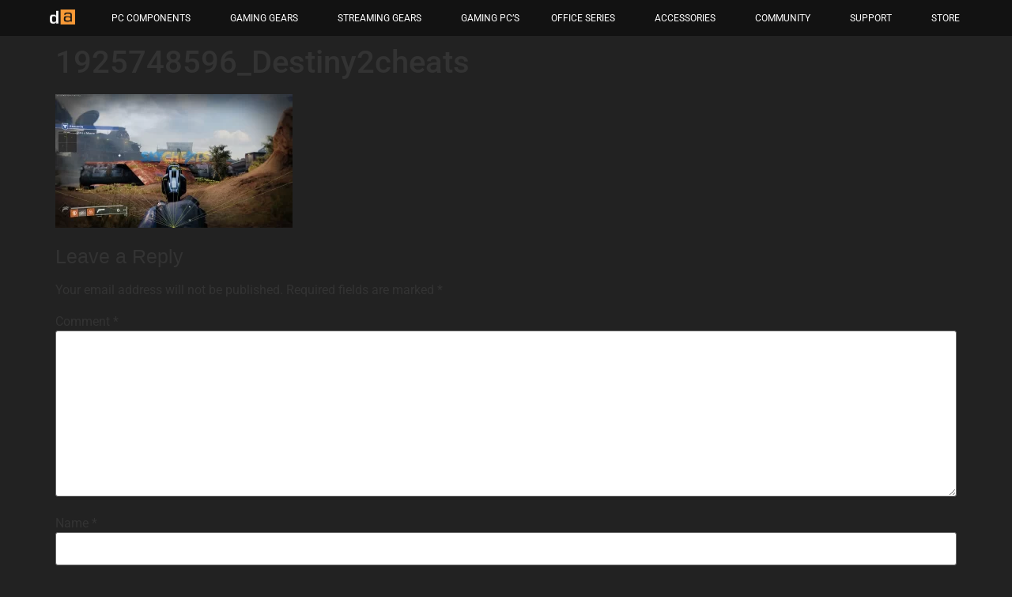

--- FILE ---
content_type: text/html; charset=UTF-8
request_url: https://digitalalliance.co.id/cheater-destiny-2/1925748596_destiny2cheats/
body_size: 15319
content:
<!doctype html>
<html lang="en-US">
<head>
	<meta charset="UTF-8">
		<meta name="viewport" content="width=device-width, initial-scale=1">
	<link rel="profile" href="https://gmpg.org/xfn/11">
	<meta name='robots' content='index, follow, max-image-preview:large, max-snippet:-1, max-video-preview:-1' />

	<!-- This site is optimized with the Yoast SEO plugin v26.2 - https://yoast.com/wordpress/plugins/seo/ -->
	<title>1925748596_Destiny2cheats - Innovation Everywhere</title>
	<link rel="canonical" href="https://digitalalliance.co.id/cheater-destiny-2/1925748596_destiny2cheats/" />
	<meta property="og:locale" content="en_US" />
	<meta property="og:type" content="article" />
	<meta property="og:title" content="1925748596_Destiny2cheats - Innovation Everywhere" />
	<meta property="og:url" content="https://digitalalliance.co.id/cheater-destiny-2/1925748596_destiny2cheats/" />
	<meta property="og:site_name" content="Innovation Everywhere" />
	<meta property="article:publisher" content="https://www.facebook.com/digitalalliance" />
	<meta property="og:image" content="https://digitalalliance.co.id/cheater-destiny-2/1925748596_destiny2cheats" />
	<meta property="og:image:width" content="1200" />
	<meta property="og:image:height" content="630" />
	<meta property="og:image:type" content="image/png" />
	<meta name="twitter:card" content="summary_large_image" />
	<script type="application/ld+json" class="yoast-schema-graph">{"@context":"https://schema.org","@graph":[{"@type":"WebPage","@id":"https://digitalalliance.co.id/cheater-destiny-2/1925748596_destiny2cheats/","url":"https://digitalalliance.co.id/cheater-destiny-2/1925748596_destiny2cheats/","name":"1925748596_Destiny2cheats - Innovation Everywhere","isPartOf":{"@id":"https://digitalalliance.co.id/#website"},"primaryImageOfPage":{"@id":"https://digitalalliance.co.id/cheater-destiny-2/1925748596_destiny2cheats/#primaryimage"},"image":{"@id":"https://digitalalliance.co.id/cheater-destiny-2/1925748596_destiny2cheats/#primaryimage"},"thumbnailUrl":"https://digitalalliance.co.id/wp-content/uploads/2022/09/1925748596_Destiny2cheats.webp","datePublished":"2022-09-26T04:11:27+00:00","breadcrumb":{"@id":"https://digitalalliance.co.id/cheater-destiny-2/1925748596_destiny2cheats/#breadcrumb"},"inLanguage":"en-US","potentialAction":[{"@type":"ReadAction","target":["https://digitalalliance.co.id/cheater-destiny-2/1925748596_destiny2cheats/"]}]},{"@type":"ImageObject","inLanguage":"en-US","@id":"https://digitalalliance.co.id/cheater-destiny-2/1925748596_destiny2cheats/#primaryimage","url":"https://digitalalliance.co.id/wp-content/uploads/2022/09/1925748596_Destiny2cheats.webp","contentUrl":"https://digitalalliance.co.id/wp-content/uploads/2022/09/1925748596_Destiny2cheats.webp","width":1200,"height":675},{"@type":"BreadcrumbList","@id":"https://digitalalliance.co.id/cheater-destiny-2/1925748596_destiny2cheats/#breadcrumb","itemListElement":[{"@type":"ListItem","position":1,"name":"Home","item":"https://digitalalliance.co.id/"},{"@type":"ListItem","position":2,"name":"Cheater Destiny 2 Menuntut Bungie, Mengapa?","item":"https://digitalalliance.co.id/cheater-destiny-2/"},{"@type":"ListItem","position":3,"name":"1925748596_Destiny2cheats"}]},{"@type":"WebSite","@id":"https://digitalalliance.co.id/#website","url":"https://digitalalliance.co.id/","name":"Innovation Everywhere","description":"","publisher":{"@id":"https://digitalalliance.co.id/#organization"},"potentialAction":[{"@type":"SearchAction","target":{"@type":"EntryPoint","urlTemplate":"https://digitalalliance.co.id/?s={search_term_string}"},"query-input":{"@type":"PropertyValueSpecification","valueRequired":true,"valueName":"search_term_string"}}],"inLanguage":"en-US"},{"@type":"Organization","@id":"https://digitalalliance.co.id/#organization","name":"Digital Alliance","url":"https://digitalalliance.co.id/","logo":{"@type":"ImageObject","inLanguage":"en-US","@id":"https://digitalalliance.co.id/#/schema/logo/image/","url":"https://digitalalliance.co.id/wp-content/uploads/2021/01/cropped-Logo-Toko-Digital-Alliance.png","contentUrl":"https://digitalalliance.co.id/wp-content/uploads/2021/01/cropped-Logo-Toko-Digital-Alliance.png","width":512,"height":512,"caption":"Digital Alliance"},"image":{"@id":"https://digitalalliance.co.id/#/schema/logo/image/"},"sameAs":["https://www.facebook.com/digitalalliance","https://www.instagram.com/digital.alliance/?hl=id","https://www.youtube.com/channel/UCLzbTH2vFTxxezbb92b45iQ"]}]}</script>
	<!-- / Yoast SEO plugin. -->


<link rel="alternate" type="application/rss+xml" title="Innovation Everywhere &raquo; Feed" href="https://digitalalliance.co.id/feed/" />
<link rel="alternate" type="application/rss+xml" title="Innovation Everywhere &raquo; Comments Feed" href="https://digitalalliance.co.id/comments/feed/" />
<link rel="alternate" type="application/rss+xml" title="Innovation Everywhere &raquo; 1925748596_Destiny2cheats Comments Feed" href="https://digitalalliance.co.id/cheater-destiny-2/1925748596_destiny2cheats/feed/" />
<link rel="alternate" title="oEmbed (JSON)" type="application/json+oembed" href="https://digitalalliance.co.id/wp-json/oembed/1.0/embed?url=https%3A%2F%2Fdigitalalliance.co.id%2Fcheater-destiny-2%2F1925748596_destiny2cheats%2F" />
<link rel="alternate" title="oEmbed (XML)" type="text/xml+oembed" href="https://digitalalliance.co.id/wp-json/oembed/1.0/embed?url=https%3A%2F%2Fdigitalalliance.co.id%2Fcheater-destiny-2%2F1925748596_destiny2cheats%2F&#038;format=xml" />
			<link rel="preload" href="https://digitalalliance.co.id/wp-content/plugins/canvas/assets/fonts/canvas-icons.woff" as="font" type="font/woff" crossorigin>
			<style id='wp-img-auto-sizes-contain-inline-css'>
img:is([sizes=auto i],[sizes^="auto," i]){contain-intrinsic-size:3000px 1500px}
/*# sourceURL=wp-img-auto-sizes-contain-inline-css */
</style>
<link rel='stylesheet' id='canvas-css' href='https://digitalalliance.co.id/wp-content/plugins/canvas/assets/css/canvas.css?ver=2.5.1' media='all' />
<style id='wp-emoji-styles-inline-css'>

	img.wp-smiley, img.emoji {
		display: inline !important;
		border: none !important;
		box-shadow: none !important;
		height: 1em !important;
		width: 1em !important;
		margin: 0 0.07em !important;
		vertical-align: -0.1em !important;
		background: none !important;
		padding: 0 !important;
	}
/*# sourceURL=wp-emoji-styles-inline-css */
</style>
<link rel='stylesheet' id='wp-block-library-css' href='https://digitalalliance.co.id/wp-includes/css/dist/block-library/style.min.css?ver=6.9' media='all' />
<style id='global-styles-inline-css'>
:root{--wp--preset--aspect-ratio--square: 1;--wp--preset--aspect-ratio--4-3: 4/3;--wp--preset--aspect-ratio--3-4: 3/4;--wp--preset--aspect-ratio--3-2: 3/2;--wp--preset--aspect-ratio--2-3: 2/3;--wp--preset--aspect-ratio--16-9: 16/9;--wp--preset--aspect-ratio--9-16: 9/16;--wp--preset--color--black: #000000;--wp--preset--color--cyan-bluish-gray: #abb8c3;--wp--preset--color--white: #ffffff;--wp--preset--color--pale-pink: #f78da7;--wp--preset--color--vivid-red: #cf2e2e;--wp--preset--color--luminous-vivid-orange: #ff6900;--wp--preset--color--luminous-vivid-amber: #fcb900;--wp--preset--color--light-green-cyan: #7bdcb5;--wp--preset--color--vivid-green-cyan: #00d084;--wp--preset--color--pale-cyan-blue: #8ed1fc;--wp--preset--color--vivid-cyan-blue: #0693e3;--wp--preset--color--vivid-purple: #9b51e0;--wp--preset--gradient--vivid-cyan-blue-to-vivid-purple: linear-gradient(135deg,rgb(6,147,227) 0%,rgb(155,81,224) 100%);--wp--preset--gradient--light-green-cyan-to-vivid-green-cyan: linear-gradient(135deg,rgb(122,220,180) 0%,rgb(0,208,130) 100%);--wp--preset--gradient--luminous-vivid-amber-to-luminous-vivid-orange: linear-gradient(135deg,rgb(252,185,0) 0%,rgb(255,105,0) 100%);--wp--preset--gradient--luminous-vivid-orange-to-vivid-red: linear-gradient(135deg,rgb(255,105,0) 0%,rgb(207,46,46) 100%);--wp--preset--gradient--very-light-gray-to-cyan-bluish-gray: linear-gradient(135deg,rgb(238,238,238) 0%,rgb(169,184,195) 100%);--wp--preset--gradient--cool-to-warm-spectrum: linear-gradient(135deg,rgb(74,234,220) 0%,rgb(151,120,209) 20%,rgb(207,42,186) 40%,rgb(238,44,130) 60%,rgb(251,105,98) 80%,rgb(254,248,76) 100%);--wp--preset--gradient--blush-light-purple: linear-gradient(135deg,rgb(255,206,236) 0%,rgb(152,150,240) 100%);--wp--preset--gradient--blush-bordeaux: linear-gradient(135deg,rgb(254,205,165) 0%,rgb(254,45,45) 50%,rgb(107,0,62) 100%);--wp--preset--gradient--luminous-dusk: linear-gradient(135deg,rgb(255,203,112) 0%,rgb(199,81,192) 50%,rgb(65,88,208) 100%);--wp--preset--gradient--pale-ocean: linear-gradient(135deg,rgb(255,245,203) 0%,rgb(182,227,212) 50%,rgb(51,167,181) 100%);--wp--preset--gradient--electric-grass: linear-gradient(135deg,rgb(202,248,128) 0%,rgb(113,206,126) 100%);--wp--preset--gradient--midnight: linear-gradient(135deg,rgb(2,3,129) 0%,rgb(40,116,252) 100%);--wp--preset--font-size--small: 13px;--wp--preset--font-size--medium: 20px;--wp--preset--font-size--large: 36px;--wp--preset--font-size--x-large: 42px;--wp--preset--spacing--20: 0.44rem;--wp--preset--spacing--30: 0.67rem;--wp--preset--spacing--40: 1rem;--wp--preset--spacing--50: 1.5rem;--wp--preset--spacing--60: 2.25rem;--wp--preset--spacing--70: 3.38rem;--wp--preset--spacing--80: 5.06rem;--wp--preset--shadow--natural: 6px 6px 9px rgba(0, 0, 0, 0.2);--wp--preset--shadow--deep: 12px 12px 50px rgba(0, 0, 0, 0.4);--wp--preset--shadow--sharp: 6px 6px 0px rgba(0, 0, 0, 0.2);--wp--preset--shadow--outlined: 6px 6px 0px -3px rgb(255, 255, 255), 6px 6px rgb(0, 0, 0);--wp--preset--shadow--crisp: 6px 6px 0px rgb(0, 0, 0);}:where(.is-layout-flex){gap: 0.5em;}:where(.is-layout-grid){gap: 0.5em;}body .is-layout-flex{display: flex;}.is-layout-flex{flex-wrap: wrap;align-items: center;}.is-layout-flex > :is(*, div){margin: 0;}body .is-layout-grid{display: grid;}.is-layout-grid > :is(*, div){margin: 0;}:where(.wp-block-columns.is-layout-flex){gap: 2em;}:where(.wp-block-columns.is-layout-grid){gap: 2em;}:where(.wp-block-post-template.is-layout-flex){gap: 1.25em;}:where(.wp-block-post-template.is-layout-grid){gap: 1.25em;}.has-black-color{color: var(--wp--preset--color--black) !important;}.has-cyan-bluish-gray-color{color: var(--wp--preset--color--cyan-bluish-gray) !important;}.has-white-color{color: var(--wp--preset--color--white) !important;}.has-pale-pink-color{color: var(--wp--preset--color--pale-pink) !important;}.has-vivid-red-color{color: var(--wp--preset--color--vivid-red) !important;}.has-luminous-vivid-orange-color{color: var(--wp--preset--color--luminous-vivid-orange) !important;}.has-luminous-vivid-amber-color{color: var(--wp--preset--color--luminous-vivid-amber) !important;}.has-light-green-cyan-color{color: var(--wp--preset--color--light-green-cyan) !important;}.has-vivid-green-cyan-color{color: var(--wp--preset--color--vivid-green-cyan) !important;}.has-pale-cyan-blue-color{color: var(--wp--preset--color--pale-cyan-blue) !important;}.has-vivid-cyan-blue-color{color: var(--wp--preset--color--vivid-cyan-blue) !important;}.has-vivid-purple-color{color: var(--wp--preset--color--vivid-purple) !important;}.has-black-background-color{background-color: var(--wp--preset--color--black) !important;}.has-cyan-bluish-gray-background-color{background-color: var(--wp--preset--color--cyan-bluish-gray) !important;}.has-white-background-color{background-color: var(--wp--preset--color--white) !important;}.has-pale-pink-background-color{background-color: var(--wp--preset--color--pale-pink) !important;}.has-vivid-red-background-color{background-color: var(--wp--preset--color--vivid-red) !important;}.has-luminous-vivid-orange-background-color{background-color: var(--wp--preset--color--luminous-vivid-orange) !important;}.has-luminous-vivid-amber-background-color{background-color: var(--wp--preset--color--luminous-vivid-amber) !important;}.has-light-green-cyan-background-color{background-color: var(--wp--preset--color--light-green-cyan) !important;}.has-vivid-green-cyan-background-color{background-color: var(--wp--preset--color--vivid-green-cyan) !important;}.has-pale-cyan-blue-background-color{background-color: var(--wp--preset--color--pale-cyan-blue) !important;}.has-vivid-cyan-blue-background-color{background-color: var(--wp--preset--color--vivid-cyan-blue) !important;}.has-vivid-purple-background-color{background-color: var(--wp--preset--color--vivid-purple) !important;}.has-black-border-color{border-color: var(--wp--preset--color--black) !important;}.has-cyan-bluish-gray-border-color{border-color: var(--wp--preset--color--cyan-bluish-gray) !important;}.has-white-border-color{border-color: var(--wp--preset--color--white) !important;}.has-pale-pink-border-color{border-color: var(--wp--preset--color--pale-pink) !important;}.has-vivid-red-border-color{border-color: var(--wp--preset--color--vivid-red) !important;}.has-luminous-vivid-orange-border-color{border-color: var(--wp--preset--color--luminous-vivid-orange) !important;}.has-luminous-vivid-amber-border-color{border-color: var(--wp--preset--color--luminous-vivid-amber) !important;}.has-light-green-cyan-border-color{border-color: var(--wp--preset--color--light-green-cyan) !important;}.has-vivid-green-cyan-border-color{border-color: var(--wp--preset--color--vivid-green-cyan) !important;}.has-pale-cyan-blue-border-color{border-color: var(--wp--preset--color--pale-cyan-blue) !important;}.has-vivid-cyan-blue-border-color{border-color: var(--wp--preset--color--vivid-cyan-blue) !important;}.has-vivid-purple-border-color{border-color: var(--wp--preset--color--vivid-purple) !important;}.has-vivid-cyan-blue-to-vivid-purple-gradient-background{background: var(--wp--preset--gradient--vivid-cyan-blue-to-vivid-purple) !important;}.has-light-green-cyan-to-vivid-green-cyan-gradient-background{background: var(--wp--preset--gradient--light-green-cyan-to-vivid-green-cyan) !important;}.has-luminous-vivid-amber-to-luminous-vivid-orange-gradient-background{background: var(--wp--preset--gradient--luminous-vivid-amber-to-luminous-vivid-orange) !important;}.has-luminous-vivid-orange-to-vivid-red-gradient-background{background: var(--wp--preset--gradient--luminous-vivid-orange-to-vivid-red) !important;}.has-very-light-gray-to-cyan-bluish-gray-gradient-background{background: var(--wp--preset--gradient--very-light-gray-to-cyan-bluish-gray) !important;}.has-cool-to-warm-spectrum-gradient-background{background: var(--wp--preset--gradient--cool-to-warm-spectrum) !important;}.has-blush-light-purple-gradient-background{background: var(--wp--preset--gradient--blush-light-purple) !important;}.has-blush-bordeaux-gradient-background{background: var(--wp--preset--gradient--blush-bordeaux) !important;}.has-luminous-dusk-gradient-background{background: var(--wp--preset--gradient--luminous-dusk) !important;}.has-pale-ocean-gradient-background{background: var(--wp--preset--gradient--pale-ocean) !important;}.has-electric-grass-gradient-background{background: var(--wp--preset--gradient--electric-grass) !important;}.has-midnight-gradient-background{background: var(--wp--preset--gradient--midnight) !important;}.has-small-font-size{font-size: var(--wp--preset--font-size--small) !important;}.has-medium-font-size{font-size: var(--wp--preset--font-size--medium) !important;}.has-large-font-size{font-size: var(--wp--preset--font-size--large) !important;}.has-x-large-font-size{font-size: var(--wp--preset--font-size--x-large) !important;}
/*# sourceURL=global-styles-inline-css */
</style>

<style id='classic-theme-styles-inline-css'>
/*! This file is auto-generated */
.wp-block-button__link{color:#fff;background-color:#32373c;border-radius:9999px;box-shadow:none;text-decoration:none;padding:calc(.667em + 2px) calc(1.333em + 2px);font-size:1.125em}.wp-block-file__button{background:#32373c;color:#fff;text-decoration:none}
/*# sourceURL=/wp-includes/css/classic-themes.min.css */
</style>
<link rel='stylesheet' id='canvas-block-posts-sidebar-css' href='https://digitalalliance.co.id/wp-content/plugins/canvas/components/posts/block-posts-sidebar/block-posts-sidebar.css?ver=1751626861' media='all' />
<link rel='stylesheet' id='canvas-block-heading-style-css' href='https://digitalalliance.co.id/wp-content/plugins/canvas/components/content-formatting/block-heading/block.css?ver=1751626861' media='all' />
<link rel='stylesheet' id='canvas-block-list-style-css' href='https://digitalalliance.co.id/wp-content/plugins/canvas/components/content-formatting/block-list/block.css?ver=1751626861' media='all' />
<link rel='stylesheet' id='canvas-block-paragraph-style-css' href='https://digitalalliance.co.id/wp-content/plugins/canvas/components/content-formatting/block-paragraph/block.css?ver=1751626861' media='all' />
<link rel='stylesheet' id='canvas-block-separator-style-css' href='https://digitalalliance.co.id/wp-content/plugins/canvas/components/content-formatting/block-separator/block.css?ver=1751626861' media='all' />
<link rel='stylesheet' id='canvas-block-group-style-css' href='https://digitalalliance.co.id/wp-content/plugins/canvas/components/basic-elements/block-group/block.css?ver=1751626861' media='all' />
<link rel='stylesheet' id='canvas-block-cover-style-css' href='https://digitalalliance.co.id/wp-content/plugins/canvas/components/basic-elements/block-cover/block.css?ver=1751626861' media='all' />
<link rel='stylesheet' id='rs-plugin-settings-css' href='https://digitalalliance.co.id/wp-content/plugins/revslider/public/assets/css/rs6.css?ver=6.4.11' media='all' />
<style id='rs-plugin-settings-inline-css'>
#rs-demo-id {}
/*# sourceURL=rs-plugin-settings-inline-css */
</style>
<link rel='stylesheet' id='exad-hf-style-css' href='https://digitalalliance.co.id/wp-content/plugins/exclusive-addons-elementor-pro/assets/css/exad-header-footer.css?ver=1.5.9.3' media='all' />
<link rel='stylesheet' id='elementor-icons-css' href='https://digitalalliance.co.id/wp-content/plugins/elementor/assets/lib/eicons/css/elementor-icons.min.css?ver=5.44.0' media='all' />
<link rel='stylesheet' id='elementor-frontend-css' href='https://digitalalliance.co.id/wp-content/uploads/elementor/css/custom-frontend.min.css?ver=1761893582' media='all' />
<link rel='stylesheet' id='elementor-post-8-css' href='https://digitalalliance.co.id/wp-content/uploads/elementor/css/post-8.css?ver=1761893582' media='all' />
<link rel='stylesheet' id='exad-pro-main-style-css' href='https://digitalalliance.co.id/wp-content/plugins/exclusive-addons-elementor-pro/assets/css/exad-pro-styles.min.css?ver=6.9' media='all' />
<link rel='stylesheet' id='exad-pro-eicons-style-css' href='https://digitalalliance.co.id/wp-content/plugins/exclusive-addons-elementor-pro/assets/css/exad-pro-eicons-styles.min.css?ver=6.9' media='all' />
<link rel='stylesheet' id='exad-slick-css' href='https://digitalalliance.co.id/wp-content/plugins/exclusive-addons-for-elementor/assets/vendor/css/slick.min.css?ver=6.9' media='all' />
<link rel='stylesheet' id='exad-slick-theme-css' href='https://digitalalliance.co.id/wp-content/plugins/exclusive-addons-for-elementor/assets/vendor/css/slick-theme.min.css?ver=6.9' media='all' />
<link rel='stylesheet' id='exad-image-hover-css' href='https://digitalalliance.co.id/wp-content/plugins/exclusive-addons-for-elementor/assets/vendor/css/imagehover.css?ver=6.9' media='all' />
<link rel='stylesheet' id='exad-swiperv5-css' href='https://digitalalliance.co.id/wp-content/plugins/exclusive-addons-for-elementor/assets/vendor/css/swiper.min.css?ver=2.7.8' media='all' />
<link rel='stylesheet' id='exad-main-style-css' href='https://digitalalliance.co.id/wp-content/plugins/exclusive-addons-for-elementor/assets/css/exad-styles.min.css?ver=6.9' media='all' />
<link rel='stylesheet' id='hello-elementor-css' href='https://digitalalliance.co.id/wp-content/themes/hello-elementor/style.min.css?ver=2.6.1' media='all' />
<link rel='stylesheet' id='hello-elementor-theme-style-css' href='https://digitalalliance.co.id/wp-content/themes/hello-elementor/theme.min.css?ver=2.6.1' media='all' />
<link rel='stylesheet' id='widget-nav-menu-css' href='https://digitalalliance.co.id/wp-content/uploads/elementor/css/custom-pro-widget-nav-menu.min.css?ver=1761893582' media='all' />
<link rel='stylesheet' id='widget-image-css' href='https://digitalalliance.co.id/wp-content/plugins/elementor/assets/css/widget-image.min.css?ver=3.32.5' media='all' />
<link rel='stylesheet' id='widget-search-form-css' href='https://digitalalliance.co.id/wp-content/plugins/elementor-pro/assets/css/widget-search-form.min.css?ver=3.32.3' media='all' />
<link rel='stylesheet' id='elementor-icons-shared-0-css' href='https://digitalalliance.co.id/wp-content/plugins/elementor/assets/lib/font-awesome/css/fontawesome.min.css?ver=5.15.3' media='all' />
<link rel='stylesheet' id='elementor-icons-fa-solid-css' href='https://digitalalliance.co.id/wp-content/plugins/elementor/assets/lib/font-awesome/css/solid.min.css?ver=5.15.3' media='all' />
<link rel='stylesheet' id='e-animation-grow-css' href='https://digitalalliance.co.id/wp-content/plugins/elementor/assets/lib/animations/styles/e-animation-grow.min.css?ver=3.32.5' media='all' />
<link rel='stylesheet' id='widget-heading-css' href='https://digitalalliance.co.id/wp-content/plugins/elementor/assets/css/widget-heading.min.css?ver=3.32.5' media='all' />
<link rel='stylesheet' id='e-popup-css' href='https://digitalalliance.co.id/wp-content/plugins/elementor-pro/assets/css/conditionals/popup.min.css?ver=3.32.3' media='all' />
<link rel='stylesheet' id='elementor-post-2209-css' href='https://digitalalliance.co.id/wp-content/uploads/elementor/css/post-2209.css?ver=1761893582' media='all' />
<link rel='stylesheet' id='elementor-post-701-css' href='https://digitalalliance.co.id/wp-content/uploads/elementor/css/post-701.css?ver=1761893582' media='all' />
<link rel='stylesheet' id='elementor-post-936-css' href='https://digitalalliance.co.id/wp-content/uploads/elementor/css/post-936.css?ver=1761893582' media='all' />
<link rel='stylesheet' id='ecs-styles-css' href='https://digitalalliance.co.id/wp-content/plugins/ele-custom-skin/assets/css/ecs-style.css?ver=3.1.9' media='all' />
<link rel='stylesheet' id='elementor-post-558-css' href='https://digitalalliance.co.id/wp-content/uploads/elementor/css/post-558.css?ver=1744219085' media='all' />
<link rel='stylesheet' id='elementor-post-8238-css' href='https://digitalalliance.co.id/wp-content/uploads/elementor/css/post-8238.css?ver=1744626801' media='all' />
<link rel='stylesheet' id='elementor-gf-local-roboto-css' href='https://digitalalliance.co.id/wp-content/uploads/elementor/google-fonts/css/roboto.css?ver=1742889841' media='all' />
<link rel='stylesheet' id='elementor-gf-local-robotoslab-css' href='https://digitalalliance.co.id/wp-content/uploads/elementor/google-fonts/css/robotoslab.css?ver=1742889861' media='all' />
<link rel='stylesheet' id='elementor-gf-local-rajdhani-css' href='https://digitalalliance.co.id/wp-content/uploads/elementor/google-fonts/css/rajdhani.css?ver=1742889894' media='all' />
<link rel='stylesheet' id='elementor-icons-shared-2-css' href='https://digitalalliance.co.id/wp-content/plugins/exclusive-addons-for-elementor/assets/fonts/remix-icon/remixicon.min.css?ver=2.7.8' media='all' />
<link rel='stylesheet' id='elementor-icons-remix-icons-css' href='https://digitalalliance.co.id/wp-content/plugins/exclusive-addons-for-elementor/assets/fonts/remix-icon/remixicon.min.css?ver=2.7.8' media='all' />
<link rel='stylesheet' id='elementor-icons-fa-brands-css' href='https://digitalalliance.co.id/wp-content/plugins/elementor/assets/lib/font-awesome/css/brands.min.css?ver=5.15.3' media='all' />
<!--n2css--><!--n2js--><script src="https://digitalalliance.co.id/wp-includes/js/jquery/jquery.min.js?ver=3.7.1" id="jquery-core-js"></script>
<script src="https://digitalalliance.co.id/wp-includes/js/jquery/jquery-migrate.min.js?ver=3.4.1" id="jquery-migrate-js"></script>
<script src="https://digitalalliance.co.id/wp-content/plugins/revslider/public/assets/js/rbtools.min.js?ver=6.4.8" id="tp-tools-js"></script>
<script src="https://digitalalliance.co.id/wp-content/plugins/revslider/public/assets/js/rs6.min.js?ver=6.4.11" id="revmin-js"></script>
<script id="ecs_ajax_load-js-extra">
var ecs_ajax_params = {"ajaxurl":"https://digitalalliance.co.id/wp-admin/admin-ajax.php","posts":"{\"attachment\":\"1925748596_destiny2cheats\",\"error\":\"\",\"m\":\"\",\"p\":0,\"post_parent\":\"\",\"subpost\":\"\",\"subpost_id\":\"\",\"attachment_id\":0,\"name\":\"1925748596_destiny2cheats\",\"pagename\":\"\",\"page_id\":0,\"second\":\"\",\"minute\":\"\",\"hour\":\"\",\"day\":0,\"monthnum\":0,\"year\":0,\"w\":0,\"category_name\":\"\",\"tag\":\"\",\"cat\":\"\",\"tag_id\":\"\",\"author\":\"\",\"author_name\":\"\",\"feed\":\"\",\"tb\":\"\",\"paged\":0,\"meta_key\":\"\",\"meta_value\":\"\",\"preview\":\"\",\"s\":\"\",\"sentence\":\"\",\"title\":\"\",\"fields\":\"all\",\"menu_order\":\"\",\"embed\":\"\",\"category__in\":[],\"category__not_in\":[],\"category__and\":[],\"post__in\":[],\"post__not_in\":[],\"post_name__in\":[],\"tag__in\":[],\"tag__not_in\":[],\"tag__and\":[],\"tag_slug__in\":[],\"tag_slug__and\":[],\"post_parent__in\":[],\"post_parent__not_in\":[],\"author__in\":[],\"author__not_in\":[],\"search_columns\":[],\"ignore_sticky_posts\":false,\"suppress_filters\":false,\"cache_results\":true,\"update_post_term_cache\":true,\"update_menu_item_cache\":false,\"lazy_load_term_meta\":true,\"update_post_meta_cache\":true,\"post_type\":\"\",\"posts_per_page\":10,\"nopaging\":false,\"comments_per_page\":\"50\",\"no_found_rows\":false,\"order\":\"DESC\"}"};
//# sourceURL=ecs_ajax_load-js-extra
</script>
<script src="https://digitalalliance.co.id/wp-content/plugins/ele-custom-skin/assets/js/ecs_ajax_pagination.js?ver=3.1.9" id="ecs_ajax_load-js"></script>
<script src="https://digitalalliance.co.id/wp-content/plugins/ele-custom-skin/assets/js/ecs.js?ver=3.1.9" id="ecs-script-js"></script>
<link rel="https://api.w.org/" href="https://digitalalliance.co.id/wp-json/" /><link rel="alternate" title="JSON" type="application/json" href="https://digitalalliance.co.id/wp-json/wp/v2/media/16771" /><link rel="EditURI" type="application/rsd+xml" title="RSD" href="https://digitalalliance.co.id/xmlrpc.php?rsd" />
<meta name="generator" content="WordPress 6.9" />
<link rel='shortlink' href='https://digitalalliance.co.id/?p=16771' />
<meta name="generator" content="Elementor 3.32.5; features: additional_custom_breakpoints; settings: css_print_method-external, google_font-enabled, font_display-auto">
			<style>
				.e-con.e-parent:nth-of-type(n+4):not(.e-lazyloaded):not(.e-no-lazyload),
				.e-con.e-parent:nth-of-type(n+4):not(.e-lazyloaded):not(.e-no-lazyload) * {
					background-image: none !important;
				}
				@media screen and (max-height: 1024px) {
					.e-con.e-parent:nth-of-type(n+3):not(.e-lazyloaded):not(.e-no-lazyload),
					.e-con.e-parent:nth-of-type(n+3):not(.e-lazyloaded):not(.e-no-lazyload) * {
						background-image: none !important;
					}
				}
				@media screen and (max-height: 640px) {
					.e-con.e-parent:nth-of-type(n+2):not(.e-lazyloaded):not(.e-no-lazyload),
					.e-con.e-parent:nth-of-type(n+2):not(.e-lazyloaded):not(.e-no-lazyload) * {
						background-image: none !important;
					}
				}
			</style>
			<meta name="generator" content="Powered by Slider Revolution 6.4.11 - responsive, Mobile-Friendly Slider Plugin for WordPress with comfortable drag and drop interface." />
<link rel="icon" href="https://digitalalliance.co.id/wp-content/uploads/2021/01/cropped-site_icon-32x32.png" sizes="32x32" />
<link rel="icon" href="https://digitalalliance.co.id/wp-content/uploads/2021/01/cropped-site_icon-192x192.png" sizes="192x192" />
<link rel="apple-touch-icon" href="https://digitalalliance.co.id/wp-content/uploads/2021/01/cropped-site_icon-180x180.png" />
<meta name="msapplication-TileImage" content="https://digitalalliance.co.id/wp-content/uploads/2021/01/cropped-site_icon-270x270.png" />
<script type="text/javascript">function setREVStartSize(e){
			//window.requestAnimationFrame(function() {				 
				window.RSIW = window.RSIW===undefined ? window.innerWidth : window.RSIW;	
				window.RSIH = window.RSIH===undefined ? window.innerHeight : window.RSIH;	
				try {								
					var pw = document.getElementById(e.c).parentNode.offsetWidth,
						newh;
					pw = pw===0 || isNaN(pw) ? window.RSIW : pw;
					e.tabw = e.tabw===undefined ? 0 : parseInt(e.tabw);
					e.thumbw = e.thumbw===undefined ? 0 : parseInt(e.thumbw);
					e.tabh = e.tabh===undefined ? 0 : parseInt(e.tabh);
					e.thumbh = e.thumbh===undefined ? 0 : parseInt(e.thumbh);
					e.tabhide = e.tabhide===undefined ? 0 : parseInt(e.tabhide);
					e.thumbhide = e.thumbhide===undefined ? 0 : parseInt(e.thumbhide);
					e.mh = e.mh===undefined || e.mh=="" || e.mh==="auto" ? 0 : parseInt(e.mh,0);		
					if(e.layout==="fullscreen" || e.l==="fullscreen") 						
						newh = Math.max(e.mh,window.RSIH);					
					else{					
						e.gw = Array.isArray(e.gw) ? e.gw : [e.gw];
						for (var i in e.rl) if (e.gw[i]===undefined || e.gw[i]===0) e.gw[i] = e.gw[i-1];					
						e.gh = e.el===undefined || e.el==="" || (Array.isArray(e.el) && e.el.length==0)? e.gh : e.el;
						e.gh = Array.isArray(e.gh) ? e.gh : [e.gh];
						for (var i in e.rl) if (e.gh[i]===undefined || e.gh[i]===0) e.gh[i] = e.gh[i-1];
											
						var nl = new Array(e.rl.length),
							ix = 0,						
							sl;					
						e.tabw = e.tabhide>=pw ? 0 : e.tabw;
						e.thumbw = e.thumbhide>=pw ? 0 : e.thumbw;
						e.tabh = e.tabhide>=pw ? 0 : e.tabh;
						e.thumbh = e.thumbhide>=pw ? 0 : e.thumbh;					
						for (var i in e.rl) nl[i] = e.rl[i]<window.RSIW ? 0 : e.rl[i];
						sl = nl[0];									
						for (var i in nl) if (sl>nl[i] && nl[i]>0) { sl = nl[i]; ix=i;}															
						var m = pw>(e.gw[ix]+e.tabw+e.thumbw) ? 1 : (pw-(e.tabw+e.thumbw)) / (e.gw[ix]);					
						newh =  (e.gh[ix] * m) + (e.tabh + e.thumbh);
					}				
					if(window.rs_init_css===undefined) window.rs_init_css = document.head.appendChild(document.createElement("style"));					
					document.getElementById(e.c).height = newh+"px";
					window.rs_init_css.innerHTML += "#"+e.c+"_wrapper { height: "+newh+"px }";				
				} catch(e){
					console.log("Failure at Presize of Slider:" + e)
				}					   
			//});
		  };</script>
		<style id="wp-custom-css">
			a {
text-decoration: none !important
}

.news-reactions{display:flex;gap:12px;align-items:center}
.news-reactions button{background:none;border:0;display:inline-flex;align-items:center;gap:6px;color:#fff;cursor:pointer}
.news-reactions svg{display:block}
.news-reactions .n-like,.news-reactions .n-dislike{color:#fff;font-weight:600;line-height:1}
.news-reactions button:hover svg{stroke:#00d4ff}
		</style>
		</head>
<body class="attachment wp-singular attachment-template-default single single-attachment postid-16771 attachmentid-16771 attachment-webp wp-theme-hello-elementor exad-hf-template-hello-elementor exad-hf-stylesheet-hello-elementor exclusive-addons-elementor elementor-default elementor-kit-8">
<!-- Google tag (gtag.js) -->
<script async src="https://www.googletagmanager.com/gtag/js?id=G-G5F138CPDT"></script>
<script>
  window.dataLayer = window.dataLayer || [];
  function gtag(){dataLayer.push(arguments);}
  gtag('js', new Date());

  gtag('config', 'G-G5F138CPDT');
</script>

<a class="skip-link screen-reader-text" href="#content">
	Skip to content</a>

		<header data-elementor-type="header" data-elementor-id="2209" class="elementor elementor-2209 elementor-location-header" data-elementor-post-type="elementor_library">
					<header class="elementor-section elementor-top-section elementor-element elementor-element-76df977c elementor-section-full_width elementor-section-content-middle elementor-hidden-widescreen elementor-hidden-desktop elementor-hidden-laptop elementor-hidden-tablet elementor-section-height-default elementor-section-height-default" data-id="76df977c" data-element_type="section">
						<div class="elementor-container elementor-column-gap-default">
					<div class="elementor-column elementor-col-33 elementor-top-column elementor-element elementor-element-3ab6189d" data-id="3ab6189d" data-element_type="column">
			<div class="elementor-widget-wrap elementor-element-populated">
						<div class="elementor-element elementor-element-1f2f027 elementor-nav-menu--stretch elementor-hidden-widescreen elementor-hidden-desktop elementor-hidden-laptop elementor-hidden-tablet elementor-nav-menu__text-align-aside elementor-nav-menu--toggle elementor-nav-menu--burger elementor-widget elementor-widget-nav-menu" data-id="1f2f027" data-element_type="widget" data-settings="{&quot;layout&quot;:&quot;dropdown&quot;,&quot;full_width&quot;:&quot;stretch&quot;,&quot;submenu_icon&quot;:{&quot;value&quot;:&quot;&lt;i class=\&quot;remixicon ri-arrow-down-s-line\&quot; aria-hidden=\&quot;true\&quot;&gt;&lt;\/i&gt;&quot;,&quot;library&quot;:&quot;remix-icons&quot;},&quot;toggle&quot;:&quot;burger&quot;}" data-widget_type="nav-menu.default">
				<div class="elementor-widget-container">
							<div class="elementor-menu-toggle" role="button" tabindex="0" aria-label="Menu Toggle" aria-expanded="false">
			<i aria-hidden="true" role="presentation" class="elementor-menu-toggle__icon--open eicon-menu-bar"></i><i aria-hidden="true" role="presentation" class="elementor-menu-toggle__icon--close eicon-close"></i>		</div>
					<nav class="elementor-nav-menu--dropdown elementor-nav-menu__container" aria-hidden="true">
				<ul id="menu-2-1f2f027" class="elementor-nav-menu"><li class="menu-item menu-item-type-custom menu-item-object-custom menu-item-has-children menu-item-2215"><a href="#" class="elementor-item elementor-item-anchor" tabindex="-1">PC COMPONENTS</a>
<ul class="sub-menu elementor-nav-menu--dropdown">
	<li class="menu-item menu-item-type-custom menu-item-object-custom menu-item-has-children menu-item-2232"><a href="#" class="elementor-sub-item elementor-item-anchor" tabindex="-1">GRAPHIC CARDS</a>
	<ul class="sub-menu elementor-nav-menu--dropdown">
		<li class="menu-item menu-item-type-custom menu-item-object-custom menu-item-has-children menu-item-2233"><a href="#" class="elementor-sub-item elementor-item-anchor" tabindex="-1">NVIDIA</a>
		<ul class="sub-menu elementor-nav-menu--dropdown">
			<li class="menu-item menu-item-type-custom menu-item-object-custom menu-item-2234"><a href="https://digitalalliance.co.id/pc-component/graphic-cards/nvidia/gt-200/" class="elementor-sub-item" tabindex="-1">GT 200</a></li>
			<li class="menu-item menu-item-type-custom menu-item-object-custom menu-item-2235"><a href="https://digitalalliance.co.id/pc-component/graphic-cards/nvidia/gt-600-series/" class="elementor-sub-item" tabindex="-1">GT 600</a></li>
			<li class="menu-item menu-item-type-custom menu-item-object-custom menu-item-2236"><a href="https://digitalalliance.co.id/pc-component/graphic-cards/nvidia/gt-700-series/" class="elementor-sub-item" tabindex="-1">GT 700</a></li>
			<li class="menu-item menu-item-type-custom menu-item-object-custom menu-item-2970"><a href="https://digitalalliance.co.id/pc-component/graphic-cards/nvidia/gt-10-series/" class="elementor-sub-item" tabindex="-1">GT 10</a></li>
			<li class="menu-item menu-item-type-custom menu-item-object-custom menu-item-2969"><a href="https://digitalalliance.co.id/pc-component/graphic-cards/nvidia/gtx-700-series/" class="elementor-sub-item" tabindex="-1">GTX 700</a></li>
			<li class="menu-item menu-item-type-custom menu-item-object-custom menu-item-2237"><a href="https://digitalalliance.co.id/pc-component/graphic-cards/nvidia/gtx-900-series/" class="elementor-sub-item" tabindex="-1">GTX 900</a></li>
			<li class="menu-item menu-item-type-custom menu-item-object-custom menu-item-2238"><a href="https://digitalalliance.co.id/pc-component/graphic-cards/nvidia/gtx-10-series/" class="elementor-sub-item" tabindex="-1">GTX 10</a></li>
			<li class="menu-item menu-item-type-custom menu-item-object-custom menu-item-2239"><a href="https://digitalalliance.co.id/pc-component/graphic-cards/nvidia/gtx-16-series/" class="elementor-sub-item" tabindex="-1">GTX 16</a></li>
			<li class="menu-item menu-item-type-custom menu-item-object-custom menu-item-2240"><a href="https://digitalalliance.co.id/pc-component/graphic-cards/nvidia/rtx-20-series/" class="elementor-sub-item" tabindex="-1">RTX 20</a></li>
		</ul>
</li>
		<li class="menu-item menu-item-type-custom menu-item-object-custom menu-item-has-children menu-item-2241"><a href="#" class="elementor-sub-item elementor-item-anchor" tabindex="-1">AMD</a>
		<ul class="sub-menu elementor-nav-menu--dropdown">
			<li class="menu-item menu-item-type-custom menu-item-object-custom menu-item-2242"><a href="https://digitalalliance.co.id/pc-component/graphic-cards/amd/hd-series/" class="elementor-sub-item" tabindex="-1">HD</a></li>
			<li class="menu-item menu-item-type-custom menu-item-object-custom menu-item-2243"><a href="https://digitalalliance.co.id/pc-component/graphic-cards/amd/r5-series/" class="elementor-sub-item" tabindex="-1">R5</a></li>
			<li class="menu-item menu-item-type-custom menu-item-object-custom menu-item-2244"><a href="https://digitalalliance.co.id/pc-component/graphic-cards/amd/r7-series/" class="elementor-sub-item" tabindex="-1">R7</a></li>
			<li class="menu-item menu-item-type-custom menu-item-object-custom menu-item-2245"><a href="https://digitalalliance.co.id/pc-component/graphic-cards/amd/r9-series/" class="elementor-sub-item" tabindex="-1">R9</a></li>
			<li class="menu-item menu-item-type-custom menu-item-object-custom menu-item-2246"><a href="https://digitalalliance.co.id/pc-component/graphic-cards/amd/rx-series/" class="elementor-sub-item" tabindex="-1">RX</a></li>
		</ul>
</li>
	</ul>
</li>
	<li class="menu-item menu-item-type-custom menu-item-object-custom menu-item-2247"><a href="https://digitalalliance.co.id/pc-component/case/" class="elementor-sub-item" tabindex="-1">CASES</a></li>
	<li class="menu-item menu-item-type-custom menu-item-object-custom menu-item-has-children menu-item-2248"><a href="#" class="elementor-sub-item elementor-item-anchor" tabindex="-1">POWER SUPPLIES</a>
	<ul class="sub-menu elementor-nav-menu--dropdown">
		<li class="menu-item menu-item-type-custom menu-item-object-custom menu-item-2249"><a href="https://digitalalliance.co.id/pc-component/power-supplies/standart/" class="elementor-sub-item" tabindex="-1">Standart</a></li>
		<li class="menu-item menu-item-type-custom menu-item-object-custom menu-item-2250"><a href="https://digitalalliance.co.id/pc-component/power-supplies/80-standart/" class="elementor-sub-item" tabindex="-1">80+ Standart</a></li>
		<li class="menu-item menu-item-type-custom menu-item-object-custom menu-item-2251"><a href="https://digitalalliance.co.id/pc-component/power-supplies/80-bronze/" class="elementor-sub-item" tabindex="-1">80+ Bronze</a></li>
		<li class="menu-item menu-item-type-custom menu-item-object-custom menu-item-2252"><a href="https://digitalalliance.co.id/pc-component/power-supplies/80-gold/" class="elementor-sub-item" tabindex="-1">80+ Gold</a></li>
	</ul>
</li>
	<li class="menu-item menu-item-type-custom menu-item-object-custom menu-item-2253"><a href="https://digitalalliance.co.id/pc-component/motherboards/" class="elementor-sub-item" tabindex="-1">MOTHERBOARDS</a></li>
	<li class="menu-item menu-item-type-custom menu-item-object-custom menu-item-has-children menu-item-2254"><a href="#" class="elementor-sub-item elementor-item-anchor" tabindex="-1">COOLERS</a>
	<ul class="sub-menu elementor-nav-menu--dropdown">
		<li class="menu-item menu-item-type-custom menu-item-object-custom menu-item-2228"><a href="https://digitalalliance.co.id/pc-component/fans/" class="elementor-sub-item" tabindex="-1">FAN CASING</a></li>
		<li class="menu-item menu-item-type-custom menu-item-object-custom menu-item-20816"><a href="https://digitalalliance.co.id/pc-component/coolers/air-cooler/" class="elementor-sub-item" tabindex="-1">AIR COOLER</a></li>
		<li class="menu-item menu-item-type-custom menu-item-object-custom menu-item-2255"><a href="https://digitalalliance.co.id/pc-component/coolers/liquid-cooler/" class="elementor-sub-item" tabindex="-1">LIQUID COOLER</a></li>
	</ul>
</li>
	<li class="menu-item menu-item-type-custom menu-item-object-custom menu-item-has-children menu-item-13145"><a href="#" class="elementor-sub-item elementor-item-anchor" tabindex="-1">MEMORY</a>
	<ul class="sub-menu elementor-nav-menu--dropdown">
		<li class="menu-item menu-item-type-custom menu-item-object-custom menu-item-13147"><a href="https://digitalalliance.co.id/pc-component/memory/desktop-memory/" class="elementor-sub-item" tabindex="-1">Desktop Memory</a></li>
		<li class="menu-item menu-item-type-custom menu-item-object-custom menu-item-13146"><a href="https://digitalalliance.co.id/pc-component/memory/laptop-memory/" class="elementor-sub-item" tabindex="-1">Laptop Memory</a></li>
	</ul>
</li>
	<li class="menu-item menu-item-type-custom menu-item-object-custom menu-item-has-children menu-item-4145"><a href="#" class="elementor-sub-item elementor-item-anchor" tabindex="-1">STORAGE</a>
	<ul class="sub-menu elementor-nav-menu--dropdown">
		<li class="menu-item menu-item-type-custom menu-item-object-custom menu-item-4146"><a href="https://digitalalliance.co.id/pc-component/storage/sata-ssd/" class="elementor-sub-item" tabindex="-1">SATA SSD</a></li>
		<li class="menu-item menu-item-type-custom menu-item-object-custom menu-item-4147"><a href="https://digitalalliance.co.id/pc-component/storage/m-2-ssd/" class="elementor-sub-item" tabindex="-1">M.2 SSD</a></li>
		<li class="menu-item menu-item-type-custom menu-item-object-custom menu-item-4148"><a href="https://digitalalliance.co.id/pc-component/storage/pcie-gen-3-ssd/" class="elementor-sub-item" tabindex="-1">PCIe GEN 3.0 x 4</a></li>
		<li class="menu-item menu-item-type-custom menu-item-object-custom menu-item-17988"><a href="https://digitalalliance.co.id/pc-component/storage/pcie-gen-4-ssd/" class="elementor-sub-item" tabindex="-1">PCIe GEN 4.0 x 4</a></li>
	</ul>
</li>
	<li class="menu-item menu-item-type-custom menu-item-object-custom menu-item-has-children menu-item-2256"><a href="#" class="elementor-sub-item elementor-item-anchor" tabindex="-1">PC ACCESSORIES</a>
	<ul class="sub-menu elementor-nav-menu--dropdown">
		<li class="menu-item menu-item-type-custom menu-item-object-custom menu-item-2257"><a href="https://digitalalliance.co.id/pc-component/pc-accessories/cable/" class="elementor-sub-item" tabindex="-1">Cable</a></li>
		<li class="menu-item menu-item-type-custom menu-item-object-custom menu-item-2231"><a href="https://digitalalliance.co.id/pc-component/pc-accessories/fan-controller/" class="elementor-sub-item" tabindex="-1">Fan Controller</a></li>
	</ul>
</li>
</ul>
</li>
<li class="menu-item menu-item-type-custom menu-item-object-custom menu-item-has-children menu-item-2216"><a href="#" class="elementor-item elementor-item-anchor" tabindex="-1">GAMING GEARS</a>
<ul class="sub-menu elementor-nav-menu--dropdown">
	<li class="menu-item menu-item-type-custom menu-item-object-custom menu-item-2260"><a href="https://digitalalliance.co.id/gaming-gears/combo/" class="elementor-sub-item" tabindex="-1">COMBO</a></li>
	<li class="menu-item menu-item-type-custom menu-item-object-custom menu-item-2261"><a href="https://digitalalliance.co.id/gaming-gears/mice/" class="elementor-sub-item" tabindex="-1">MICE</a></li>
	<li class="menu-item menu-item-type-custom menu-item-object-custom menu-item-2263"><a href="https://digitalalliance.co.id/gaming-gears/keyboards/" class="elementor-sub-item" tabindex="-1">KEYBOARDS</a></li>
	<li class="menu-item menu-item-type-custom menu-item-object-custom menu-item-2262"><a href="https://digitalalliance.co.id/gaming-gears/headsets/" class="elementor-sub-item" tabindex="-1">HEADSETS</a></li>
	<li class="menu-item menu-item-type-custom menu-item-object-custom menu-item-2264"><a href="https://digitalalliance.co.id/gaming-gears/mousepads/" class="elementor-sub-item" tabindex="-1">MOUSEPADS</a></li>
	<li class="menu-item menu-item-type-custom menu-item-object-custom menu-item-has-children menu-item-2265"><a href="#" class="elementor-sub-item elementor-item-anchor" tabindex="-1">GAMING GEAR ACCESSORIES</a>
	<ul class="sub-menu elementor-nav-menu--dropdown">
		<li class="menu-item menu-item-type-custom menu-item-object-custom menu-item-2266"><a href="https://digitalalliance.co.id/gaming-gears/gaming-gear-accessories/chairs/" class="elementor-sub-item" tabindex="-1">Chairs</a></li>
		<li class="menu-item menu-item-type-custom menu-item-object-custom menu-item-2267"><a href="https://digitalalliance.co.id/gaming-gears/gaming-gear-accessories/desks/" class="elementor-sub-item" tabindex="-1">Desks</a></li>
		<li class="menu-item menu-item-type-custom menu-item-object-custom menu-item-11303"><a href="https://digitalalliance.co.id/gaming-gears/gaming-gear-accessories/earphone/" class="elementor-sub-item" tabindex="-1">Earphone</a></li>
		<li class="menu-item menu-item-type-custom menu-item-object-custom menu-item-2268"><a href="https://digitalalliance.co.id/gaming-gears/gaming-gear-accessories/stands/" class="elementor-sub-item" tabindex="-1">Stands</a></li>
	</ul>
</li>
</ul>
</li>
<li class="menu-item menu-item-type-custom menu-item-object-custom menu-item-has-children menu-item-2217"><a href="#" class="elementor-item elementor-item-anchor" tabindex="-1">STREAMING GEARS</a>
<ul class="sub-menu elementor-nav-menu--dropdown">
	<li class="menu-item menu-item-type-custom menu-item-object-custom menu-item-2269"><a href="https://digitalalliance.co.id/streaming-gears/capture/" class="elementor-sub-item" tabindex="-1">CAPTURE</a></li>
	<li class="menu-item menu-item-type-custom menu-item-object-custom menu-item-2270"><a href="https://digitalalliance.co.id/streaming-gears/audio/" class="elementor-sub-item" tabindex="-1">AUDIO</a></li>
	<li class="menu-item menu-item-type-custom menu-item-object-custom menu-item-2271"><a href="https://digitalalliance.co.id/streaming-gears/webcams/" class="elementor-sub-item" tabindex="-1">WEBCAMS</a></li>
	<li class="menu-item menu-item-type-custom menu-item-object-custom menu-item-2272"><a href="https://digitalalliance.co.id/streaming-gears/monitors/" class="elementor-sub-item" tabindex="-1">MONITORS</a></li>
	<li class="menu-item menu-item-type-custom menu-item-object-custom menu-item-15640"><a href="https://digitalalliance.co.id/streaming-gears/streaming-gear-accessories" class="elementor-sub-item" tabindex="-1">STREAMING GEAR ACCESSORIES</a></li>
</ul>
</li>
<li class="menu-item menu-item-type-custom menu-item-object-custom menu-item-2218"><a href="https://digitalalliance.co.id/gaming-pcs/" class="elementor-item" tabindex="-1">GAMING PC&#8217;S</a></li>
<li class="menu-item menu-item-type-custom menu-item-object-custom menu-item-has-children menu-item-2219"><a href="#" class="elementor-item elementor-item-anchor" tabindex="-1">OFFICE SERIES</a>
<ul class="sub-menu elementor-nav-menu--dropdown">
	<li class="menu-item menu-item-type-custom menu-item-object-custom menu-item-20292"><a href="https://digitalalliance.co.id/office-series/case/" class="elementor-sub-item" tabindex="-1">CASE</a></li>
	<li class="menu-item menu-item-type-custom menu-item-object-custom menu-item-2275"><a href="https://digitalalliance.co.id/office-series/chairs/" class="elementor-sub-item" tabindex="-1">CHAIRS</a></li>
	<li class="menu-item menu-item-type-custom menu-item-object-custom menu-item-17720"><a href="https://digitalalliance.co.id/office-series/combo/" class="elementor-sub-item" tabindex="-1">COMBO</a></li>
	<li class="menu-item menu-item-type-custom menu-item-object-custom menu-item-18333"><a href="https://digitalalliance.co.id/office-series/mice/" class="elementor-sub-item" tabindex="-1">MICE</a></li>
</ul>
</li>
<li class="menu-item menu-item-type-custom menu-item-object-custom menu-item-has-children menu-item-2220"><a href="#" class="elementor-item elementor-item-anchor" tabindex="-1">ACCESSORIES</a>
<ul class="sub-menu elementor-nav-menu--dropdown">
	<li class="menu-item menu-item-type-custom menu-item-object-custom menu-item-2276"><a href="https://digitalalliance.co.id/accessories/apparel/" class="elementor-sub-item" tabindex="-1">APPAREL</a></li>
	<li class="menu-item menu-item-type-custom menu-item-object-custom menu-item-2277"><a href="https://digitalalliance.co.id/accessories/bag/" class="elementor-sub-item" tabindex="-1">BAG</a></li>
	<li class="menu-item menu-item-type-custom menu-item-object-custom menu-item-2278"><a href="https://digitalalliance.co.id/accessories/earbuds/" class="elementor-sub-item" tabindex="-1">EARBUDS</a></li>
	<li class="menu-item menu-item-type-custom menu-item-object-custom menu-item-2279"><a href="https://digitalalliance.co.id/accessories/smartwatch/" class="elementor-sub-item" tabindex="-1">SMARTWATCHS</a></li>
</ul>
</li>
<li class="menu-item menu-item-type-custom menu-item-object-custom menu-item-has-children menu-item-2221"><a href="#" class="elementor-item elementor-item-anchor" tabindex="-1">COMMUNITY</a>
<ul class="sub-menu elementor-nav-menu--dropdown">
	<li class="menu-item menu-item-type-custom menu-item-object-custom menu-item-2281"><a href="https://digitalalliance.co.id/da-arena" class="elementor-sub-item" tabindex="-1">DA ARENA</a></li>
	<li class="menu-item menu-item-type-custom menu-item-object-custom menu-item-4937"><a href="https://digitalalliance.co.id/news/" class="elementor-sub-item" tabindex="-1">NEWS</a></li>
</ul>
</li>
<li class="menu-item menu-item-type-custom menu-item-object-custom menu-item-has-children menu-item-2222"><a href="#" class="elementor-item elementor-item-anchor" tabindex="-1">SUPPORT</a>
<ul class="sub-menu elementor-nav-menu--dropdown">
	<li class="menu-item menu-item-type-custom menu-item-object-custom menu-item-10329"><a href="https://digitalalliance.co.id/media/" class="elementor-sub-item" tabindex="-1">MEDIA</a></li>
	<li class="menu-item menu-item-type-custom menu-item-object-custom menu-item-2285"><a href="https://digitalalliance.co.id/software/" class="elementor-sub-item" tabindex="-1">SOFTWARE</a></li>
	<li class="menu-item menu-item-type-custom menu-item-object-custom menu-item-2286"><a href="https://digitalalliance.co.id/warranty/" class="elementor-sub-item" tabindex="-1">WARRANTY</a></li>
</ul>
</li>
<li class="menu-item menu-item-type-custom menu-item-object-custom menu-item-has-children menu-item-2223"><a href="#" class="elementor-item elementor-item-anchor" tabindex="-1">STORE</a>
<ul class="sub-menu elementor-nav-menu--dropdown">
	<li class="menu-item menu-item-type-custom menu-item-object-custom menu-item-2287"><a href="https://digitalalliance.co.id/store-online/" class="elementor-sub-item" tabindex="-1">ONLINE</a></li>
	<li class="menu-item menu-item-type-custom menu-item-object-custom menu-item-2288"><a href="https://digitalalliance.co.id/store-offline/" class="elementor-sub-item" tabindex="-1">OFFLINE</a></li>
</ul>
</li>
</ul>			</nav>
						</div>
				</div>
					</div>
		</div>
				<div class="elementor-column elementor-col-33 elementor-top-column elementor-element elementor-element-66f1b7b9" data-id="66f1b7b9" data-element_type="column">
			<div class="elementor-widget-wrap elementor-element-populated">
						<div class="elementor-element elementor-element-10c31f27 elementor-widget elementor-widget-image" data-id="10c31f27" data-element_type="widget" data-widget_type="image.default">
				<div class="elementor-widget-container">
															<img width="84" height="39" src="https://digitalalliance.co.id/wp-content/uploads/2021/02/logo-da.png" class="attachment-full size-full wp-image-1101" alt="" />															</div>
				</div>
					</div>
		</div>
				<div class="elementor-column elementor-col-33 elementor-top-column elementor-element elementor-element-7971aeec" data-id="7971aeec" data-element_type="column">
			<div class="elementor-widget-wrap elementor-element-populated">
						<div class="elementor-element elementor-element-226fe65c elementor-search-form--skin-full_screen elementor-widget elementor-widget-search-form" data-id="226fe65c" data-element_type="widget" data-settings="{&quot;skin&quot;:&quot;full_screen&quot;}" data-widget_type="search-form.default">
				<div class="elementor-widget-container">
							<search role="search">
			<form class="elementor-search-form" action="https://digitalalliance.co.id" method="get">
												<div class="elementor-search-form__toggle" role="button" tabindex="0" aria-label="Search">
					<i aria-hidden="true" class="fas fa-search"></i>				</div>
								<div class="elementor-search-form__container">
					<label class="elementor-screen-only" for="elementor-search-form-226fe65c">Search</label>

					
					<input id="elementor-search-form-226fe65c" placeholder="Search..." class="elementor-search-form__input" type="search" name="s" value="">
					
					
										<div class="dialog-lightbox-close-button dialog-close-button" role="button" tabindex="0" aria-label="Close this search box.">
						<i aria-hidden="true" class="eicon-close"></i>					</div>
									</div>
			</form>
		</search>
						</div>
				</div>
					</div>
		</div>
					</div>
		</header>
				<section class="elementor-section elementor-top-section elementor-element elementor-element-b257a96 elementor-section-content-middle elementor-hidden-mobile elementor-section-boxed elementor-section-height-default elementor-section-height-default" data-id="b257a96" data-element_type="section" data-settings="{&quot;background_background&quot;:&quot;classic&quot;}">
						<div class="elementor-container elementor-column-gap-no">
					<div class="elementor-column elementor-col-100 elementor-top-column elementor-element elementor-element-99eaea4" data-id="99eaea4" data-element_type="column" data-settings="{&quot;background_background&quot;:&quot;classic&quot;}">
			<div class="elementor-widget-wrap elementor-element-populated">
						<div class="elementor-element elementor-element-044ab45 elementor-widget__width-auto elementor-widget elementor-widget-image" data-id="044ab45" data-element_type="widget" data-widget_type="image.default">
				<div class="elementor-widget-container">
																<a href="https://digitalalliance.co.id">
							<img width="84" height="39" src="https://digitalalliance.co.id/wp-content/uploads/2021/02/logo-da.png" class="elementor-animation-grow attachment-full size-full wp-image-1101" alt="" />								</a>
															</div>
				</div>
				<div class="elementor-element elementor-element-75fa8a6 elementor-nav-menu__align-center elementor-nav-menu--stretch elementor-widget__width-auto elementor-widget-mobile__width-auto elementor-nav-menu--dropdown-tablet elementor-nav-menu__text-align-aside elementor-nav-menu--toggle elementor-nav-menu--burger elementor-widget elementor-widget-nav-menu" data-id="75fa8a6" data-element_type="widget" data-settings="{&quot;full_width&quot;:&quot;stretch&quot;,&quot;submenu_icon&quot;:{&quot;value&quot;:&quot;&lt;i class=\&quot;\&quot; aria-hidden=\&quot;true\&quot;&gt;&lt;\/i&gt;&quot;,&quot;library&quot;:&quot;&quot;},&quot;layout&quot;:&quot;horizontal&quot;,&quot;toggle&quot;:&quot;burger&quot;}" data-widget_type="nav-menu.default">
				<div class="elementor-widget-container">
								<nav aria-label="Menu" class="elementor-nav-menu--main elementor-nav-menu__container elementor-nav-menu--layout-horizontal e--pointer-none">
				<ul id="menu-1-75fa8a6" class="elementor-nav-menu"><li class="menu-item menu-item-type-custom menu-item-object-custom menu-item-has-children menu-item-2215"><a href="#" class="elementor-item elementor-item-anchor">PC COMPONENTS</a>
<ul class="sub-menu elementor-nav-menu--dropdown">
	<li class="menu-item menu-item-type-custom menu-item-object-custom menu-item-has-children menu-item-2232"><a href="#" class="elementor-sub-item elementor-item-anchor">GRAPHIC CARDS</a>
	<ul class="sub-menu elementor-nav-menu--dropdown">
		<li class="menu-item menu-item-type-custom menu-item-object-custom menu-item-has-children menu-item-2233"><a href="#" class="elementor-sub-item elementor-item-anchor">NVIDIA</a>
		<ul class="sub-menu elementor-nav-menu--dropdown">
			<li class="menu-item menu-item-type-custom menu-item-object-custom menu-item-2234"><a href="https://digitalalliance.co.id/pc-component/graphic-cards/nvidia/gt-200/" class="elementor-sub-item">GT 200</a></li>
			<li class="menu-item menu-item-type-custom menu-item-object-custom menu-item-2235"><a href="https://digitalalliance.co.id/pc-component/graphic-cards/nvidia/gt-600-series/" class="elementor-sub-item">GT 600</a></li>
			<li class="menu-item menu-item-type-custom menu-item-object-custom menu-item-2236"><a href="https://digitalalliance.co.id/pc-component/graphic-cards/nvidia/gt-700-series/" class="elementor-sub-item">GT 700</a></li>
			<li class="menu-item menu-item-type-custom menu-item-object-custom menu-item-2970"><a href="https://digitalalliance.co.id/pc-component/graphic-cards/nvidia/gt-10-series/" class="elementor-sub-item">GT 10</a></li>
			<li class="menu-item menu-item-type-custom menu-item-object-custom menu-item-2969"><a href="https://digitalalliance.co.id/pc-component/graphic-cards/nvidia/gtx-700-series/" class="elementor-sub-item">GTX 700</a></li>
			<li class="menu-item menu-item-type-custom menu-item-object-custom menu-item-2237"><a href="https://digitalalliance.co.id/pc-component/graphic-cards/nvidia/gtx-900-series/" class="elementor-sub-item">GTX 900</a></li>
			<li class="menu-item menu-item-type-custom menu-item-object-custom menu-item-2238"><a href="https://digitalalliance.co.id/pc-component/graphic-cards/nvidia/gtx-10-series/" class="elementor-sub-item">GTX 10</a></li>
			<li class="menu-item menu-item-type-custom menu-item-object-custom menu-item-2239"><a href="https://digitalalliance.co.id/pc-component/graphic-cards/nvidia/gtx-16-series/" class="elementor-sub-item">GTX 16</a></li>
			<li class="menu-item menu-item-type-custom menu-item-object-custom menu-item-2240"><a href="https://digitalalliance.co.id/pc-component/graphic-cards/nvidia/rtx-20-series/" class="elementor-sub-item">RTX 20</a></li>
		</ul>
</li>
		<li class="menu-item menu-item-type-custom menu-item-object-custom menu-item-has-children menu-item-2241"><a href="#" class="elementor-sub-item elementor-item-anchor">AMD</a>
		<ul class="sub-menu elementor-nav-menu--dropdown">
			<li class="menu-item menu-item-type-custom menu-item-object-custom menu-item-2242"><a href="https://digitalalliance.co.id/pc-component/graphic-cards/amd/hd-series/" class="elementor-sub-item">HD</a></li>
			<li class="menu-item menu-item-type-custom menu-item-object-custom menu-item-2243"><a href="https://digitalalliance.co.id/pc-component/graphic-cards/amd/r5-series/" class="elementor-sub-item">R5</a></li>
			<li class="menu-item menu-item-type-custom menu-item-object-custom menu-item-2244"><a href="https://digitalalliance.co.id/pc-component/graphic-cards/amd/r7-series/" class="elementor-sub-item">R7</a></li>
			<li class="menu-item menu-item-type-custom menu-item-object-custom menu-item-2245"><a href="https://digitalalliance.co.id/pc-component/graphic-cards/amd/r9-series/" class="elementor-sub-item">R9</a></li>
			<li class="menu-item menu-item-type-custom menu-item-object-custom menu-item-2246"><a href="https://digitalalliance.co.id/pc-component/graphic-cards/amd/rx-series/" class="elementor-sub-item">RX</a></li>
		</ul>
</li>
	</ul>
</li>
	<li class="menu-item menu-item-type-custom menu-item-object-custom menu-item-2247"><a href="https://digitalalliance.co.id/pc-component/case/" class="elementor-sub-item">CASES</a></li>
	<li class="menu-item menu-item-type-custom menu-item-object-custom menu-item-has-children menu-item-2248"><a href="#" class="elementor-sub-item elementor-item-anchor">POWER SUPPLIES</a>
	<ul class="sub-menu elementor-nav-menu--dropdown">
		<li class="menu-item menu-item-type-custom menu-item-object-custom menu-item-2249"><a href="https://digitalalliance.co.id/pc-component/power-supplies/standart/" class="elementor-sub-item">Standart</a></li>
		<li class="menu-item menu-item-type-custom menu-item-object-custom menu-item-2250"><a href="https://digitalalliance.co.id/pc-component/power-supplies/80-standart/" class="elementor-sub-item">80+ Standart</a></li>
		<li class="menu-item menu-item-type-custom menu-item-object-custom menu-item-2251"><a href="https://digitalalliance.co.id/pc-component/power-supplies/80-bronze/" class="elementor-sub-item">80+ Bronze</a></li>
		<li class="menu-item menu-item-type-custom menu-item-object-custom menu-item-2252"><a href="https://digitalalliance.co.id/pc-component/power-supplies/80-gold/" class="elementor-sub-item">80+ Gold</a></li>
	</ul>
</li>
	<li class="menu-item menu-item-type-custom menu-item-object-custom menu-item-2253"><a href="https://digitalalliance.co.id/pc-component/motherboards/" class="elementor-sub-item">MOTHERBOARDS</a></li>
	<li class="menu-item menu-item-type-custom menu-item-object-custom menu-item-has-children menu-item-2254"><a href="#" class="elementor-sub-item elementor-item-anchor">COOLERS</a>
	<ul class="sub-menu elementor-nav-menu--dropdown">
		<li class="menu-item menu-item-type-custom menu-item-object-custom menu-item-2228"><a href="https://digitalalliance.co.id/pc-component/fans/" class="elementor-sub-item">FAN CASING</a></li>
		<li class="menu-item menu-item-type-custom menu-item-object-custom menu-item-20816"><a href="https://digitalalliance.co.id/pc-component/coolers/air-cooler/" class="elementor-sub-item">AIR COOLER</a></li>
		<li class="menu-item menu-item-type-custom menu-item-object-custom menu-item-2255"><a href="https://digitalalliance.co.id/pc-component/coolers/liquid-cooler/" class="elementor-sub-item">LIQUID COOLER</a></li>
	</ul>
</li>
	<li class="menu-item menu-item-type-custom menu-item-object-custom menu-item-has-children menu-item-13145"><a href="#" class="elementor-sub-item elementor-item-anchor">MEMORY</a>
	<ul class="sub-menu elementor-nav-menu--dropdown">
		<li class="menu-item menu-item-type-custom menu-item-object-custom menu-item-13147"><a href="https://digitalalliance.co.id/pc-component/memory/desktop-memory/" class="elementor-sub-item">Desktop Memory</a></li>
		<li class="menu-item menu-item-type-custom menu-item-object-custom menu-item-13146"><a href="https://digitalalliance.co.id/pc-component/memory/laptop-memory/" class="elementor-sub-item">Laptop Memory</a></li>
	</ul>
</li>
	<li class="menu-item menu-item-type-custom menu-item-object-custom menu-item-has-children menu-item-4145"><a href="#" class="elementor-sub-item elementor-item-anchor">STORAGE</a>
	<ul class="sub-menu elementor-nav-menu--dropdown">
		<li class="menu-item menu-item-type-custom menu-item-object-custom menu-item-4146"><a href="https://digitalalliance.co.id/pc-component/storage/sata-ssd/" class="elementor-sub-item">SATA SSD</a></li>
		<li class="menu-item menu-item-type-custom menu-item-object-custom menu-item-4147"><a href="https://digitalalliance.co.id/pc-component/storage/m-2-ssd/" class="elementor-sub-item">M.2 SSD</a></li>
		<li class="menu-item menu-item-type-custom menu-item-object-custom menu-item-4148"><a href="https://digitalalliance.co.id/pc-component/storage/pcie-gen-3-ssd/" class="elementor-sub-item">PCIe GEN 3.0 x 4</a></li>
		<li class="menu-item menu-item-type-custom menu-item-object-custom menu-item-17988"><a href="https://digitalalliance.co.id/pc-component/storage/pcie-gen-4-ssd/" class="elementor-sub-item">PCIe GEN 4.0 x 4</a></li>
	</ul>
</li>
	<li class="menu-item menu-item-type-custom menu-item-object-custom menu-item-has-children menu-item-2256"><a href="#" class="elementor-sub-item elementor-item-anchor">PC ACCESSORIES</a>
	<ul class="sub-menu elementor-nav-menu--dropdown">
		<li class="menu-item menu-item-type-custom menu-item-object-custom menu-item-2257"><a href="https://digitalalliance.co.id/pc-component/pc-accessories/cable/" class="elementor-sub-item">Cable</a></li>
		<li class="menu-item menu-item-type-custom menu-item-object-custom menu-item-2231"><a href="https://digitalalliance.co.id/pc-component/pc-accessories/fan-controller/" class="elementor-sub-item">Fan Controller</a></li>
	</ul>
</li>
</ul>
</li>
<li class="menu-item menu-item-type-custom menu-item-object-custom menu-item-has-children menu-item-2216"><a href="#" class="elementor-item elementor-item-anchor">GAMING GEARS</a>
<ul class="sub-menu elementor-nav-menu--dropdown">
	<li class="menu-item menu-item-type-custom menu-item-object-custom menu-item-2260"><a href="https://digitalalliance.co.id/gaming-gears/combo/" class="elementor-sub-item">COMBO</a></li>
	<li class="menu-item menu-item-type-custom menu-item-object-custom menu-item-2261"><a href="https://digitalalliance.co.id/gaming-gears/mice/" class="elementor-sub-item">MICE</a></li>
	<li class="menu-item menu-item-type-custom menu-item-object-custom menu-item-2263"><a href="https://digitalalliance.co.id/gaming-gears/keyboards/" class="elementor-sub-item">KEYBOARDS</a></li>
	<li class="menu-item menu-item-type-custom menu-item-object-custom menu-item-2262"><a href="https://digitalalliance.co.id/gaming-gears/headsets/" class="elementor-sub-item">HEADSETS</a></li>
	<li class="menu-item menu-item-type-custom menu-item-object-custom menu-item-2264"><a href="https://digitalalliance.co.id/gaming-gears/mousepads/" class="elementor-sub-item">MOUSEPADS</a></li>
	<li class="menu-item menu-item-type-custom menu-item-object-custom menu-item-has-children menu-item-2265"><a href="#" class="elementor-sub-item elementor-item-anchor">GAMING GEAR ACCESSORIES</a>
	<ul class="sub-menu elementor-nav-menu--dropdown">
		<li class="menu-item menu-item-type-custom menu-item-object-custom menu-item-2266"><a href="https://digitalalliance.co.id/gaming-gears/gaming-gear-accessories/chairs/" class="elementor-sub-item">Chairs</a></li>
		<li class="menu-item menu-item-type-custom menu-item-object-custom menu-item-2267"><a href="https://digitalalliance.co.id/gaming-gears/gaming-gear-accessories/desks/" class="elementor-sub-item">Desks</a></li>
		<li class="menu-item menu-item-type-custom menu-item-object-custom menu-item-11303"><a href="https://digitalalliance.co.id/gaming-gears/gaming-gear-accessories/earphone/" class="elementor-sub-item">Earphone</a></li>
		<li class="menu-item menu-item-type-custom menu-item-object-custom menu-item-2268"><a href="https://digitalalliance.co.id/gaming-gears/gaming-gear-accessories/stands/" class="elementor-sub-item">Stands</a></li>
	</ul>
</li>
</ul>
</li>
<li class="menu-item menu-item-type-custom menu-item-object-custom menu-item-has-children menu-item-2217"><a href="#" class="elementor-item elementor-item-anchor">STREAMING GEARS</a>
<ul class="sub-menu elementor-nav-menu--dropdown">
	<li class="menu-item menu-item-type-custom menu-item-object-custom menu-item-2269"><a href="https://digitalalliance.co.id/streaming-gears/capture/" class="elementor-sub-item">CAPTURE</a></li>
	<li class="menu-item menu-item-type-custom menu-item-object-custom menu-item-2270"><a href="https://digitalalliance.co.id/streaming-gears/audio/" class="elementor-sub-item">AUDIO</a></li>
	<li class="menu-item menu-item-type-custom menu-item-object-custom menu-item-2271"><a href="https://digitalalliance.co.id/streaming-gears/webcams/" class="elementor-sub-item">WEBCAMS</a></li>
	<li class="menu-item menu-item-type-custom menu-item-object-custom menu-item-2272"><a href="https://digitalalliance.co.id/streaming-gears/monitors/" class="elementor-sub-item">MONITORS</a></li>
	<li class="menu-item menu-item-type-custom menu-item-object-custom menu-item-15640"><a href="https://digitalalliance.co.id/streaming-gears/streaming-gear-accessories" class="elementor-sub-item">STREAMING GEAR ACCESSORIES</a></li>
</ul>
</li>
<li class="menu-item menu-item-type-custom menu-item-object-custom menu-item-2218"><a href="https://digitalalliance.co.id/gaming-pcs/" class="elementor-item">GAMING PC&#8217;S</a></li>
<li class="menu-item menu-item-type-custom menu-item-object-custom menu-item-has-children menu-item-2219"><a href="#" class="elementor-item elementor-item-anchor">OFFICE SERIES</a>
<ul class="sub-menu elementor-nav-menu--dropdown">
	<li class="menu-item menu-item-type-custom menu-item-object-custom menu-item-20292"><a href="https://digitalalliance.co.id/office-series/case/" class="elementor-sub-item">CASE</a></li>
	<li class="menu-item menu-item-type-custom menu-item-object-custom menu-item-2275"><a href="https://digitalalliance.co.id/office-series/chairs/" class="elementor-sub-item">CHAIRS</a></li>
	<li class="menu-item menu-item-type-custom menu-item-object-custom menu-item-17720"><a href="https://digitalalliance.co.id/office-series/combo/" class="elementor-sub-item">COMBO</a></li>
	<li class="menu-item menu-item-type-custom menu-item-object-custom menu-item-18333"><a href="https://digitalalliance.co.id/office-series/mice/" class="elementor-sub-item">MICE</a></li>
</ul>
</li>
<li class="menu-item menu-item-type-custom menu-item-object-custom menu-item-has-children menu-item-2220"><a href="#" class="elementor-item elementor-item-anchor">ACCESSORIES</a>
<ul class="sub-menu elementor-nav-menu--dropdown">
	<li class="menu-item menu-item-type-custom menu-item-object-custom menu-item-2276"><a href="https://digitalalliance.co.id/accessories/apparel/" class="elementor-sub-item">APPAREL</a></li>
	<li class="menu-item menu-item-type-custom menu-item-object-custom menu-item-2277"><a href="https://digitalalliance.co.id/accessories/bag/" class="elementor-sub-item">BAG</a></li>
	<li class="menu-item menu-item-type-custom menu-item-object-custom menu-item-2278"><a href="https://digitalalliance.co.id/accessories/earbuds/" class="elementor-sub-item">EARBUDS</a></li>
	<li class="menu-item menu-item-type-custom menu-item-object-custom menu-item-2279"><a href="https://digitalalliance.co.id/accessories/smartwatch/" class="elementor-sub-item">SMARTWATCHS</a></li>
</ul>
</li>
<li class="menu-item menu-item-type-custom menu-item-object-custom menu-item-has-children menu-item-2221"><a href="#" class="elementor-item elementor-item-anchor">COMMUNITY</a>
<ul class="sub-menu elementor-nav-menu--dropdown">
	<li class="menu-item menu-item-type-custom menu-item-object-custom menu-item-2281"><a href="https://digitalalliance.co.id/da-arena" class="elementor-sub-item">DA ARENA</a></li>
	<li class="menu-item menu-item-type-custom menu-item-object-custom menu-item-4937"><a href="https://digitalalliance.co.id/news/" class="elementor-sub-item">NEWS</a></li>
</ul>
</li>
<li class="menu-item menu-item-type-custom menu-item-object-custom menu-item-has-children menu-item-2222"><a href="#" class="elementor-item elementor-item-anchor">SUPPORT</a>
<ul class="sub-menu elementor-nav-menu--dropdown">
	<li class="menu-item menu-item-type-custom menu-item-object-custom menu-item-10329"><a href="https://digitalalliance.co.id/media/" class="elementor-sub-item">MEDIA</a></li>
	<li class="menu-item menu-item-type-custom menu-item-object-custom menu-item-2285"><a href="https://digitalalliance.co.id/software/" class="elementor-sub-item">SOFTWARE</a></li>
	<li class="menu-item menu-item-type-custom menu-item-object-custom menu-item-2286"><a href="https://digitalalliance.co.id/warranty/" class="elementor-sub-item">WARRANTY</a></li>
</ul>
</li>
<li class="menu-item menu-item-type-custom menu-item-object-custom menu-item-has-children menu-item-2223"><a href="#" class="elementor-item elementor-item-anchor">STORE</a>
<ul class="sub-menu elementor-nav-menu--dropdown">
	<li class="menu-item menu-item-type-custom menu-item-object-custom menu-item-2287"><a href="https://digitalalliance.co.id/store-online/" class="elementor-sub-item">ONLINE</a></li>
	<li class="menu-item menu-item-type-custom menu-item-object-custom menu-item-2288"><a href="https://digitalalliance.co.id/store-offline/" class="elementor-sub-item">OFFLINE</a></li>
</ul>
</li>
</ul>			</nav>
					<div class="elementor-menu-toggle" role="button" tabindex="0" aria-label="Menu Toggle" aria-expanded="false">
			<i aria-hidden="true" role="presentation" class="elementor-menu-toggle__icon--open eicon-menu-bar"></i><i aria-hidden="true" role="presentation" class="elementor-menu-toggle__icon--close eicon-close"></i>		</div>
					<nav class="elementor-nav-menu--dropdown elementor-nav-menu__container" aria-hidden="true">
				<ul id="menu-2-75fa8a6" class="elementor-nav-menu"><li class="menu-item menu-item-type-custom menu-item-object-custom menu-item-has-children menu-item-2215"><a href="#" class="elementor-item elementor-item-anchor" tabindex="-1">PC COMPONENTS</a>
<ul class="sub-menu elementor-nav-menu--dropdown">
	<li class="menu-item menu-item-type-custom menu-item-object-custom menu-item-has-children menu-item-2232"><a href="#" class="elementor-sub-item elementor-item-anchor" tabindex="-1">GRAPHIC CARDS</a>
	<ul class="sub-menu elementor-nav-menu--dropdown">
		<li class="menu-item menu-item-type-custom menu-item-object-custom menu-item-has-children menu-item-2233"><a href="#" class="elementor-sub-item elementor-item-anchor" tabindex="-1">NVIDIA</a>
		<ul class="sub-menu elementor-nav-menu--dropdown">
			<li class="menu-item menu-item-type-custom menu-item-object-custom menu-item-2234"><a href="https://digitalalliance.co.id/pc-component/graphic-cards/nvidia/gt-200/" class="elementor-sub-item" tabindex="-1">GT 200</a></li>
			<li class="menu-item menu-item-type-custom menu-item-object-custom menu-item-2235"><a href="https://digitalalliance.co.id/pc-component/graphic-cards/nvidia/gt-600-series/" class="elementor-sub-item" tabindex="-1">GT 600</a></li>
			<li class="menu-item menu-item-type-custom menu-item-object-custom menu-item-2236"><a href="https://digitalalliance.co.id/pc-component/graphic-cards/nvidia/gt-700-series/" class="elementor-sub-item" tabindex="-1">GT 700</a></li>
			<li class="menu-item menu-item-type-custom menu-item-object-custom menu-item-2970"><a href="https://digitalalliance.co.id/pc-component/graphic-cards/nvidia/gt-10-series/" class="elementor-sub-item" tabindex="-1">GT 10</a></li>
			<li class="menu-item menu-item-type-custom menu-item-object-custom menu-item-2969"><a href="https://digitalalliance.co.id/pc-component/graphic-cards/nvidia/gtx-700-series/" class="elementor-sub-item" tabindex="-1">GTX 700</a></li>
			<li class="menu-item menu-item-type-custom menu-item-object-custom menu-item-2237"><a href="https://digitalalliance.co.id/pc-component/graphic-cards/nvidia/gtx-900-series/" class="elementor-sub-item" tabindex="-1">GTX 900</a></li>
			<li class="menu-item menu-item-type-custom menu-item-object-custom menu-item-2238"><a href="https://digitalalliance.co.id/pc-component/graphic-cards/nvidia/gtx-10-series/" class="elementor-sub-item" tabindex="-1">GTX 10</a></li>
			<li class="menu-item menu-item-type-custom menu-item-object-custom menu-item-2239"><a href="https://digitalalliance.co.id/pc-component/graphic-cards/nvidia/gtx-16-series/" class="elementor-sub-item" tabindex="-1">GTX 16</a></li>
			<li class="menu-item menu-item-type-custom menu-item-object-custom menu-item-2240"><a href="https://digitalalliance.co.id/pc-component/graphic-cards/nvidia/rtx-20-series/" class="elementor-sub-item" tabindex="-1">RTX 20</a></li>
		</ul>
</li>
		<li class="menu-item menu-item-type-custom menu-item-object-custom menu-item-has-children menu-item-2241"><a href="#" class="elementor-sub-item elementor-item-anchor" tabindex="-1">AMD</a>
		<ul class="sub-menu elementor-nav-menu--dropdown">
			<li class="menu-item menu-item-type-custom menu-item-object-custom menu-item-2242"><a href="https://digitalalliance.co.id/pc-component/graphic-cards/amd/hd-series/" class="elementor-sub-item" tabindex="-1">HD</a></li>
			<li class="menu-item menu-item-type-custom menu-item-object-custom menu-item-2243"><a href="https://digitalalliance.co.id/pc-component/graphic-cards/amd/r5-series/" class="elementor-sub-item" tabindex="-1">R5</a></li>
			<li class="menu-item menu-item-type-custom menu-item-object-custom menu-item-2244"><a href="https://digitalalliance.co.id/pc-component/graphic-cards/amd/r7-series/" class="elementor-sub-item" tabindex="-1">R7</a></li>
			<li class="menu-item menu-item-type-custom menu-item-object-custom menu-item-2245"><a href="https://digitalalliance.co.id/pc-component/graphic-cards/amd/r9-series/" class="elementor-sub-item" tabindex="-1">R9</a></li>
			<li class="menu-item menu-item-type-custom menu-item-object-custom menu-item-2246"><a href="https://digitalalliance.co.id/pc-component/graphic-cards/amd/rx-series/" class="elementor-sub-item" tabindex="-1">RX</a></li>
		</ul>
</li>
	</ul>
</li>
	<li class="menu-item menu-item-type-custom menu-item-object-custom menu-item-2247"><a href="https://digitalalliance.co.id/pc-component/case/" class="elementor-sub-item" tabindex="-1">CASES</a></li>
	<li class="menu-item menu-item-type-custom menu-item-object-custom menu-item-has-children menu-item-2248"><a href="#" class="elementor-sub-item elementor-item-anchor" tabindex="-1">POWER SUPPLIES</a>
	<ul class="sub-menu elementor-nav-menu--dropdown">
		<li class="menu-item menu-item-type-custom menu-item-object-custom menu-item-2249"><a href="https://digitalalliance.co.id/pc-component/power-supplies/standart/" class="elementor-sub-item" tabindex="-1">Standart</a></li>
		<li class="menu-item menu-item-type-custom menu-item-object-custom menu-item-2250"><a href="https://digitalalliance.co.id/pc-component/power-supplies/80-standart/" class="elementor-sub-item" tabindex="-1">80+ Standart</a></li>
		<li class="menu-item menu-item-type-custom menu-item-object-custom menu-item-2251"><a href="https://digitalalliance.co.id/pc-component/power-supplies/80-bronze/" class="elementor-sub-item" tabindex="-1">80+ Bronze</a></li>
		<li class="menu-item menu-item-type-custom menu-item-object-custom menu-item-2252"><a href="https://digitalalliance.co.id/pc-component/power-supplies/80-gold/" class="elementor-sub-item" tabindex="-1">80+ Gold</a></li>
	</ul>
</li>
	<li class="menu-item menu-item-type-custom menu-item-object-custom menu-item-2253"><a href="https://digitalalliance.co.id/pc-component/motherboards/" class="elementor-sub-item" tabindex="-1">MOTHERBOARDS</a></li>
	<li class="menu-item menu-item-type-custom menu-item-object-custom menu-item-has-children menu-item-2254"><a href="#" class="elementor-sub-item elementor-item-anchor" tabindex="-1">COOLERS</a>
	<ul class="sub-menu elementor-nav-menu--dropdown">
		<li class="menu-item menu-item-type-custom menu-item-object-custom menu-item-2228"><a href="https://digitalalliance.co.id/pc-component/fans/" class="elementor-sub-item" tabindex="-1">FAN CASING</a></li>
		<li class="menu-item menu-item-type-custom menu-item-object-custom menu-item-20816"><a href="https://digitalalliance.co.id/pc-component/coolers/air-cooler/" class="elementor-sub-item" tabindex="-1">AIR COOLER</a></li>
		<li class="menu-item menu-item-type-custom menu-item-object-custom menu-item-2255"><a href="https://digitalalliance.co.id/pc-component/coolers/liquid-cooler/" class="elementor-sub-item" tabindex="-1">LIQUID COOLER</a></li>
	</ul>
</li>
	<li class="menu-item menu-item-type-custom menu-item-object-custom menu-item-has-children menu-item-13145"><a href="#" class="elementor-sub-item elementor-item-anchor" tabindex="-1">MEMORY</a>
	<ul class="sub-menu elementor-nav-menu--dropdown">
		<li class="menu-item menu-item-type-custom menu-item-object-custom menu-item-13147"><a href="https://digitalalliance.co.id/pc-component/memory/desktop-memory/" class="elementor-sub-item" tabindex="-1">Desktop Memory</a></li>
		<li class="menu-item menu-item-type-custom menu-item-object-custom menu-item-13146"><a href="https://digitalalliance.co.id/pc-component/memory/laptop-memory/" class="elementor-sub-item" tabindex="-1">Laptop Memory</a></li>
	</ul>
</li>
	<li class="menu-item menu-item-type-custom menu-item-object-custom menu-item-has-children menu-item-4145"><a href="#" class="elementor-sub-item elementor-item-anchor" tabindex="-1">STORAGE</a>
	<ul class="sub-menu elementor-nav-menu--dropdown">
		<li class="menu-item menu-item-type-custom menu-item-object-custom menu-item-4146"><a href="https://digitalalliance.co.id/pc-component/storage/sata-ssd/" class="elementor-sub-item" tabindex="-1">SATA SSD</a></li>
		<li class="menu-item menu-item-type-custom menu-item-object-custom menu-item-4147"><a href="https://digitalalliance.co.id/pc-component/storage/m-2-ssd/" class="elementor-sub-item" tabindex="-1">M.2 SSD</a></li>
		<li class="menu-item menu-item-type-custom menu-item-object-custom menu-item-4148"><a href="https://digitalalliance.co.id/pc-component/storage/pcie-gen-3-ssd/" class="elementor-sub-item" tabindex="-1">PCIe GEN 3.0 x 4</a></li>
		<li class="menu-item menu-item-type-custom menu-item-object-custom menu-item-17988"><a href="https://digitalalliance.co.id/pc-component/storage/pcie-gen-4-ssd/" class="elementor-sub-item" tabindex="-1">PCIe GEN 4.0 x 4</a></li>
	</ul>
</li>
	<li class="menu-item menu-item-type-custom menu-item-object-custom menu-item-has-children menu-item-2256"><a href="#" class="elementor-sub-item elementor-item-anchor" tabindex="-1">PC ACCESSORIES</a>
	<ul class="sub-menu elementor-nav-menu--dropdown">
		<li class="menu-item menu-item-type-custom menu-item-object-custom menu-item-2257"><a href="https://digitalalliance.co.id/pc-component/pc-accessories/cable/" class="elementor-sub-item" tabindex="-1">Cable</a></li>
		<li class="menu-item menu-item-type-custom menu-item-object-custom menu-item-2231"><a href="https://digitalalliance.co.id/pc-component/pc-accessories/fan-controller/" class="elementor-sub-item" tabindex="-1">Fan Controller</a></li>
	</ul>
</li>
</ul>
</li>
<li class="menu-item menu-item-type-custom menu-item-object-custom menu-item-has-children menu-item-2216"><a href="#" class="elementor-item elementor-item-anchor" tabindex="-1">GAMING GEARS</a>
<ul class="sub-menu elementor-nav-menu--dropdown">
	<li class="menu-item menu-item-type-custom menu-item-object-custom menu-item-2260"><a href="https://digitalalliance.co.id/gaming-gears/combo/" class="elementor-sub-item" tabindex="-1">COMBO</a></li>
	<li class="menu-item menu-item-type-custom menu-item-object-custom menu-item-2261"><a href="https://digitalalliance.co.id/gaming-gears/mice/" class="elementor-sub-item" tabindex="-1">MICE</a></li>
	<li class="menu-item menu-item-type-custom menu-item-object-custom menu-item-2263"><a href="https://digitalalliance.co.id/gaming-gears/keyboards/" class="elementor-sub-item" tabindex="-1">KEYBOARDS</a></li>
	<li class="menu-item menu-item-type-custom menu-item-object-custom menu-item-2262"><a href="https://digitalalliance.co.id/gaming-gears/headsets/" class="elementor-sub-item" tabindex="-1">HEADSETS</a></li>
	<li class="menu-item menu-item-type-custom menu-item-object-custom menu-item-2264"><a href="https://digitalalliance.co.id/gaming-gears/mousepads/" class="elementor-sub-item" tabindex="-1">MOUSEPADS</a></li>
	<li class="menu-item menu-item-type-custom menu-item-object-custom menu-item-has-children menu-item-2265"><a href="#" class="elementor-sub-item elementor-item-anchor" tabindex="-1">GAMING GEAR ACCESSORIES</a>
	<ul class="sub-menu elementor-nav-menu--dropdown">
		<li class="menu-item menu-item-type-custom menu-item-object-custom menu-item-2266"><a href="https://digitalalliance.co.id/gaming-gears/gaming-gear-accessories/chairs/" class="elementor-sub-item" tabindex="-1">Chairs</a></li>
		<li class="menu-item menu-item-type-custom menu-item-object-custom menu-item-2267"><a href="https://digitalalliance.co.id/gaming-gears/gaming-gear-accessories/desks/" class="elementor-sub-item" tabindex="-1">Desks</a></li>
		<li class="menu-item menu-item-type-custom menu-item-object-custom menu-item-11303"><a href="https://digitalalliance.co.id/gaming-gears/gaming-gear-accessories/earphone/" class="elementor-sub-item" tabindex="-1">Earphone</a></li>
		<li class="menu-item menu-item-type-custom menu-item-object-custom menu-item-2268"><a href="https://digitalalliance.co.id/gaming-gears/gaming-gear-accessories/stands/" class="elementor-sub-item" tabindex="-1">Stands</a></li>
	</ul>
</li>
</ul>
</li>
<li class="menu-item menu-item-type-custom menu-item-object-custom menu-item-has-children menu-item-2217"><a href="#" class="elementor-item elementor-item-anchor" tabindex="-1">STREAMING GEARS</a>
<ul class="sub-menu elementor-nav-menu--dropdown">
	<li class="menu-item menu-item-type-custom menu-item-object-custom menu-item-2269"><a href="https://digitalalliance.co.id/streaming-gears/capture/" class="elementor-sub-item" tabindex="-1">CAPTURE</a></li>
	<li class="menu-item menu-item-type-custom menu-item-object-custom menu-item-2270"><a href="https://digitalalliance.co.id/streaming-gears/audio/" class="elementor-sub-item" tabindex="-1">AUDIO</a></li>
	<li class="menu-item menu-item-type-custom menu-item-object-custom menu-item-2271"><a href="https://digitalalliance.co.id/streaming-gears/webcams/" class="elementor-sub-item" tabindex="-1">WEBCAMS</a></li>
	<li class="menu-item menu-item-type-custom menu-item-object-custom menu-item-2272"><a href="https://digitalalliance.co.id/streaming-gears/monitors/" class="elementor-sub-item" tabindex="-1">MONITORS</a></li>
	<li class="menu-item menu-item-type-custom menu-item-object-custom menu-item-15640"><a href="https://digitalalliance.co.id/streaming-gears/streaming-gear-accessories" class="elementor-sub-item" tabindex="-1">STREAMING GEAR ACCESSORIES</a></li>
</ul>
</li>
<li class="menu-item menu-item-type-custom menu-item-object-custom menu-item-2218"><a href="https://digitalalliance.co.id/gaming-pcs/" class="elementor-item" tabindex="-1">GAMING PC&#8217;S</a></li>
<li class="menu-item menu-item-type-custom menu-item-object-custom menu-item-has-children menu-item-2219"><a href="#" class="elementor-item elementor-item-anchor" tabindex="-1">OFFICE SERIES</a>
<ul class="sub-menu elementor-nav-menu--dropdown">
	<li class="menu-item menu-item-type-custom menu-item-object-custom menu-item-20292"><a href="https://digitalalliance.co.id/office-series/case/" class="elementor-sub-item" tabindex="-1">CASE</a></li>
	<li class="menu-item menu-item-type-custom menu-item-object-custom menu-item-2275"><a href="https://digitalalliance.co.id/office-series/chairs/" class="elementor-sub-item" tabindex="-1">CHAIRS</a></li>
	<li class="menu-item menu-item-type-custom menu-item-object-custom menu-item-17720"><a href="https://digitalalliance.co.id/office-series/combo/" class="elementor-sub-item" tabindex="-1">COMBO</a></li>
	<li class="menu-item menu-item-type-custom menu-item-object-custom menu-item-18333"><a href="https://digitalalliance.co.id/office-series/mice/" class="elementor-sub-item" tabindex="-1">MICE</a></li>
</ul>
</li>
<li class="menu-item menu-item-type-custom menu-item-object-custom menu-item-has-children menu-item-2220"><a href="#" class="elementor-item elementor-item-anchor" tabindex="-1">ACCESSORIES</a>
<ul class="sub-menu elementor-nav-menu--dropdown">
	<li class="menu-item menu-item-type-custom menu-item-object-custom menu-item-2276"><a href="https://digitalalliance.co.id/accessories/apparel/" class="elementor-sub-item" tabindex="-1">APPAREL</a></li>
	<li class="menu-item menu-item-type-custom menu-item-object-custom menu-item-2277"><a href="https://digitalalliance.co.id/accessories/bag/" class="elementor-sub-item" tabindex="-1">BAG</a></li>
	<li class="menu-item menu-item-type-custom menu-item-object-custom menu-item-2278"><a href="https://digitalalliance.co.id/accessories/earbuds/" class="elementor-sub-item" tabindex="-1">EARBUDS</a></li>
	<li class="menu-item menu-item-type-custom menu-item-object-custom menu-item-2279"><a href="https://digitalalliance.co.id/accessories/smartwatch/" class="elementor-sub-item" tabindex="-1">SMARTWATCHS</a></li>
</ul>
</li>
<li class="menu-item menu-item-type-custom menu-item-object-custom menu-item-has-children menu-item-2221"><a href="#" class="elementor-item elementor-item-anchor" tabindex="-1">COMMUNITY</a>
<ul class="sub-menu elementor-nav-menu--dropdown">
	<li class="menu-item menu-item-type-custom menu-item-object-custom menu-item-2281"><a href="https://digitalalliance.co.id/da-arena" class="elementor-sub-item" tabindex="-1">DA ARENA</a></li>
	<li class="menu-item menu-item-type-custom menu-item-object-custom menu-item-4937"><a href="https://digitalalliance.co.id/news/" class="elementor-sub-item" tabindex="-1">NEWS</a></li>
</ul>
</li>
<li class="menu-item menu-item-type-custom menu-item-object-custom menu-item-has-children menu-item-2222"><a href="#" class="elementor-item elementor-item-anchor" tabindex="-1">SUPPORT</a>
<ul class="sub-menu elementor-nav-menu--dropdown">
	<li class="menu-item menu-item-type-custom menu-item-object-custom menu-item-10329"><a href="https://digitalalliance.co.id/media/" class="elementor-sub-item" tabindex="-1">MEDIA</a></li>
	<li class="menu-item menu-item-type-custom menu-item-object-custom menu-item-2285"><a href="https://digitalalliance.co.id/software/" class="elementor-sub-item" tabindex="-1">SOFTWARE</a></li>
	<li class="menu-item menu-item-type-custom menu-item-object-custom menu-item-2286"><a href="https://digitalalliance.co.id/warranty/" class="elementor-sub-item" tabindex="-1">WARRANTY</a></li>
</ul>
</li>
<li class="menu-item menu-item-type-custom menu-item-object-custom menu-item-has-children menu-item-2223"><a href="#" class="elementor-item elementor-item-anchor" tabindex="-1">STORE</a>
<ul class="sub-menu elementor-nav-menu--dropdown">
	<li class="menu-item menu-item-type-custom menu-item-object-custom menu-item-2287"><a href="https://digitalalliance.co.id/store-online/" class="elementor-sub-item" tabindex="-1">ONLINE</a></li>
	<li class="menu-item menu-item-type-custom menu-item-object-custom menu-item-2288"><a href="https://digitalalliance.co.id/store-offline/" class="elementor-sub-item" tabindex="-1">OFFLINE</a></li>
</ul>
</li>
</ul>			</nav>
						</div>
				</div>
					</div>
		</div>
					</div>
		</section>
				</header>
		
<main id="content" class="site-main post-16771 attachment type-attachment status-inherit hentry" role="main">
			<header class="page-header">
			<h1 class="entry-title">1925748596_Destiny2cheats</h1>		</header>
		<div class="page-content">
		<p class="attachment"><a href='https://digitalalliance.co.id/wp-content/uploads/2022/09/1925748596_Destiny2cheats.webp'><img fetchpriority="high" decoding="async" width="300" height="169" src="https://digitalalliance.co.id/wp-content/uploads/2022/09/1925748596_Destiny2cheats-300x169.webp" class="attachment-medium size-medium" alt="" srcset="https://digitalalliance.co.id/wp-content/uploads/2022/09/1925748596_Destiny2cheats-300x169.webp 300w, https://digitalalliance.co.id/wp-content/uploads/2022/09/1925748596_Destiny2cheats-1024x576.webp 1024w, https://digitalalliance.co.id/wp-content/uploads/2022/09/1925748596_Destiny2cheats-768x432.webp 768w, https://digitalalliance.co.id/wp-content/uploads/2022/09/1925748596_Destiny2cheats.webp 1200w" sizes="(max-width: 300px) 100vw, 300px" /></a></p>
		<div class="post-tags">
					</div>
			</div>

	<section id="comments" class="comments-area">

	

	<div id="respond" class="comment-respond">
		<h2 id="reply-title" class="comment-reply-title">Leave a Reply <small><a rel="nofollow" id="cancel-comment-reply-link" href="/cheater-destiny-2/1925748596_destiny2cheats/#respond" style="display:none;">Cancel reply</a></small></h2><form action="https://digitalalliance.co.id/wp-comments-post.php" method="post" id="commentform" class="comment-form"><p class="comment-notes"><span id="email-notes">Your email address will not be published.</span> <span class="required-field-message">Required fields are marked <span class="required">*</span></span></p><p class="comment-form-comment"><label for="comment">Comment <span class="required">*</span></label> <textarea id="comment" name="comment" cols="45" rows="8" maxlength="65525" required></textarea></p><p class="comment-form-author"><label for="author">Name <span class="required">*</span></label> <input id="author" name="author" type="text" value="" size="30" maxlength="245" autocomplete="name" required /></p>
<p class="comment-form-email"><label for="email">Email <span class="required">*</span></label> <input id="email" name="email" type="email" value="" size="30" maxlength="100" aria-describedby="email-notes" autocomplete="email" required /></p>
<p class="comment-form-url"><label for="url">Website</label> <input id="url" name="url" type="url" value="" size="30" maxlength="200" autocomplete="url" /></p>
<p class="comment-form-cookies-consent"><input id="wp-comment-cookies-consent" name="wp-comment-cookies-consent" type="checkbox" value="yes" /> <label for="wp-comment-cookies-consent">Save my name, email, and website in this browser for the next time I comment.</label></p>
<p class="form-submit"><input name="submit" type="submit" id="submit" class="submit" value="Post Comment" /> <input type='hidden' name='comment_post_ID' value='16771' id='comment_post_ID' />
<input type='hidden' name='comment_parent' id='comment_parent' value='0' />
</p></form>	</div><!-- #respond -->
	
</section><!-- .comments-area -->
</main>

			<footer data-elementor-type="footer" data-elementor-id="701" class="elementor elementor-701 elementor-location-footer" data-elementor-post-type="elementor_library">
					<footer class="elementor-section elementor-top-section elementor-element elementor-element-429d24bc elementor-section-boxed elementor-section-height-default elementor-section-height-default" data-id="429d24bc" data-element_type="section" data-settings="{&quot;background_background&quot;:&quot;classic&quot;}">
						<div class="elementor-container elementor-column-gap-default">
					<div class="elementor-column elementor-col-100 elementor-top-column elementor-element elementor-element-23d0a17e" data-id="23d0a17e" data-element_type="column">
			<div class="elementor-widget-wrap elementor-element-populated">
						<section class="elementor-section elementor-inner-section elementor-element elementor-element-2b6a402a elementor-section-boxed elementor-section-height-default elementor-section-height-default" data-id="2b6a402a" data-element_type="section">
						<div class="elementor-container elementor-column-gap-default">
					<div class="elementor-column elementor-col-50 elementor-inner-column elementor-element elementor-element-28798f49" data-id="28798f49" data-element_type="column">
			<div class="elementor-widget-wrap elementor-element-populated">
						<div class="elementor-element elementor-element-9d0b8f7 elementor-widget-mobile__width-initial elementor-widget elementor-widget-heading" data-id="9d0b8f7" data-element_type="widget" data-widget_type="heading.default">
				<div class="elementor-widget-container">
					<span class="elementor-heading-title elementor-size-default">© 2026 All Right Reserved</span>				</div>
				</div>
					</div>
		</div>
				<div class="elementor-column elementor-col-50 elementor-inner-column elementor-element elementor-element-8e40d3c" data-id="8e40d3c" data-element_type="column">
			<div class="elementor-widget-wrap elementor-element-populated">
						<div class="elementor-element elementor-element-60e35a2 elementor-widget__width-auto elementor-view-default elementor-widget elementor-widget-icon" data-id="60e35a2" data-element_type="widget" data-widget_type="icon.default">
				<div class="elementor-widget-container">
							<div class="elementor-icon-wrapper">
			<a class="elementor-icon" href="https://www.facebook.com/digitalalliance">
			<i aria-hidden="true" class="fab fa-facebook"></i>			</a>
		</div>
						</div>
				</div>
				<div class="elementor-element elementor-element-595d51f elementor-widget__width-auto elementor-view-default elementor-widget elementor-widget-icon" data-id="595d51f" data-element_type="widget" data-widget_type="icon.default">
				<div class="elementor-widget-container">
							<div class="elementor-icon-wrapper">
			<a class="elementor-icon" href="https://www.instagram.com/digital.alliance/">
			<i aria-hidden="true" class="fab fa-instagram"></i>			</a>
		</div>
						</div>
				</div>
				<div class="elementor-element elementor-element-bc51fcd elementor-widget__width-auto elementor-view-default elementor-widget elementor-widget-icon" data-id="bc51fcd" data-element_type="widget" data-widget_type="icon.default">
				<div class="elementor-widget-container">
							<div class="elementor-icon-wrapper">
			<a class="elementor-icon" href="https://www.tiktok.com/@digital.alliance">
			<i aria-hidden="true" class="fab fa-tiktok"></i>			</a>
		</div>
						</div>
				</div>
				<div class="elementor-element elementor-element-2d6bf27 elementor-widget__width-auto elementor-view-default elementor-widget elementor-widget-icon" data-id="2d6bf27" data-element_type="widget" data-widget_type="icon.default">
				<div class="elementor-widget-container">
							<div class="elementor-icon-wrapper">
			<a class="elementor-icon" href="https://www.youtube.com/c/DigitalAllianceOfficial/">
			<i aria-hidden="true" class="fab fa-youtube"></i>			</a>
		</div>
						</div>
				</div>
					</div>
		</div>
					</div>
		</section>
					</div>
		</div>
					</div>
		</footer>
				</footer>
		
<script type="speculationrules">
{"prefetch":[{"source":"document","where":{"and":[{"href_matches":"/*"},{"not":{"href_matches":["/wp-*.php","/wp-admin/*","/wp-content/uploads/*","/wp-content/*","/wp-content/plugins/*","/wp-content/themes/hello-elementor/*","/*\\?(.+)"]}},{"not":{"selector_matches":"a[rel~=\"nofollow\"]"}},{"not":{"selector_matches":".no-prefetch, .no-prefetch a"}}]},"eagerness":"conservative"}]}
</script>
		<div data-elementor-type="popup" data-elementor-id="936" class="elementor elementor-936 elementor-location-popup" data-elementor-settings="{&quot;a11y_navigation&quot;:&quot;yes&quot;,&quot;triggers&quot;:[],&quot;timing&quot;:[]}" data-elementor-post-type="elementor_library">
					<section class="elementor-section elementor-top-section elementor-element elementor-element-fbb4ae6 elementor-section-full_width elementor-section-height-default elementor-section-height-default" data-id="fbb4ae6" data-element_type="section">
						<div class="elementor-container elementor-column-gap-no">
					<div class="elementor-column elementor-col-100 elementor-top-column elementor-element elementor-element-f90e325" data-id="f90e325" data-element_type="column">
			<div class="elementor-widget-wrap elementor-element-populated">
						<div class="elementor-element elementor-element-64df44c elementor-nav-menu__text-align-aside elementor-widget elementor-widget-nav-menu" data-id="64df44c" data-element_type="widget" data-settings="{&quot;layout&quot;:&quot;dropdown&quot;,&quot;submenu_icon&quot;:{&quot;value&quot;:&quot;&lt;i class=\&quot;fas fa-chevron-down\&quot; aria-hidden=\&quot;true\&quot;&gt;&lt;\/i&gt;&quot;,&quot;library&quot;:&quot;fa-solid&quot;}}" data-widget_type="nav-menu.default">
				<div class="elementor-widget-container">
								<nav class="elementor-nav-menu--dropdown elementor-nav-menu__container" aria-hidden="true">
				<ul id="menu-2-64df44c" class="elementor-nav-menu"><li class="menu-item menu-item-type-custom menu-item-object-custom menu-item-has-children menu-item-2215"><a href="#" class="elementor-item elementor-item-anchor" tabindex="-1">PC COMPONENTS</a>
<ul class="sub-menu elementor-nav-menu--dropdown">
	<li class="menu-item menu-item-type-custom menu-item-object-custom menu-item-has-children menu-item-2232"><a href="#" class="elementor-sub-item elementor-item-anchor" tabindex="-1">GRAPHIC CARDS</a>
	<ul class="sub-menu elementor-nav-menu--dropdown">
		<li class="menu-item menu-item-type-custom menu-item-object-custom menu-item-has-children menu-item-2233"><a href="#" class="elementor-sub-item elementor-item-anchor" tabindex="-1">NVIDIA</a>
		<ul class="sub-menu elementor-nav-menu--dropdown">
			<li class="menu-item menu-item-type-custom menu-item-object-custom menu-item-2234"><a href="https://digitalalliance.co.id/pc-component/graphic-cards/nvidia/gt-200/" class="elementor-sub-item" tabindex="-1">GT 200</a></li>
			<li class="menu-item menu-item-type-custom menu-item-object-custom menu-item-2235"><a href="https://digitalalliance.co.id/pc-component/graphic-cards/nvidia/gt-600-series/" class="elementor-sub-item" tabindex="-1">GT 600</a></li>
			<li class="menu-item menu-item-type-custom menu-item-object-custom menu-item-2236"><a href="https://digitalalliance.co.id/pc-component/graphic-cards/nvidia/gt-700-series/" class="elementor-sub-item" tabindex="-1">GT 700</a></li>
			<li class="menu-item menu-item-type-custom menu-item-object-custom menu-item-2970"><a href="https://digitalalliance.co.id/pc-component/graphic-cards/nvidia/gt-10-series/" class="elementor-sub-item" tabindex="-1">GT 10</a></li>
			<li class="menu-item menu-item-type-custom menu-item-object-custom menu-item-2969"><a href="https://digitalalliance.co.id/pc-component/graphic-cards/nvidia/gtx-700-series/" class="elementor-sub-item" tabindex="-1">GTX 700</a></li>
			<li class="menu-item menu-item-type-custom menu-item-object-custom menu-item-2237"><a href="https://digitalalliance.co.id/pc-component/graphic-cards/nvidia/gtx-900-series/" class="elementor-sub-item" tabindex="-1">GTX 900</a></li>
			<li class="menu-item menu-item-type-custom menu-item-object-custom menu-item-2238"><a href="https://digitalalliance.co.id/pc-component/graphic-cards/nvidia/gtx-10-series/" class="elementor-sub-item" tabindex="-1">GTX 10</a></li>
			<li class="menu-item menu-item-type-custom menu-item-object-custom menu-item-2239"><a href="https://digitalalliance.co.id/pc-component/graphic-cards/nvidia/gtx-16-series/" class="elementor-sub-item" tabindex="-1">GTX 16</a></li>
			<li class="menu-item menu-item-type-custom menu-item-object-custom menu-item-2240"><a href="https://digitalalliance.co.id/pc-component/graphic-cards/nvidia/rtx-20-series/" class="elementor-sub-item" tabindex="-1">RTX 20</a></li>
		</ul>
</li>
		<li class="menu-item menu-item-type-custom menu-item-object-custom menu-item-has-children menu-item-2241"><a href="#" class="elementor-sub-item elementor-item-anchor" tabindex="-1">AMD</a>
		<ul class="sub-menu elementor-nav-menu--dropdown">
			<li class="menu-item menu-item-type-custom menu-item-object-custom menu-item-2242"><a href="https://digitalalliance.co.id/pc-component/graphic-cards/amd/hd-series/" class="elementor-sub-item" tabindex="-1">HD</a></li>
			<li class="menu-item menu-item-type-custom menu-item-object-custom menu-item-2243"><a href="https://digitalalliance.co.id/pc-component/graphic-cards/amd/r5-series/" class="elementor-sub-item" tabindex="-1">R5</a></li>
			<li class="menu-item menu-item-type-custom menu-item-object-custom menu-item-2244"><a href="https://digitalalliance.co.id/pc-component/graphic-cards/amd/r7-series/" class="elementor-sub-item" tabindex="-1">R7</a></li>
			<li class="menu-item menu-item-type-custom menu-item-object-custom menu-item-2245"><a href="https://digitalalliance.co.id/pc-component/graphic-cards/amd/r9-series/" class="elementor-sub-item" tabindex="-1">R9</a></li>
			<li class="menu-item menu-item-type-custom menu-item-object-custom menu-item-2246"><a href="https://digitalalliance.co.id/pc-component/graphic-cards/amd/rx-series/" class="elementor-sub-item" tabindex="-1">RX</a></li>
		</ul>
</li>
	</ul>
</li>
	<li class="menu-item menu-item-type-custom menu-item-object-custom menu-item-2247"><a href="https://digitalalliance.co.id/pc-component/case/" class="elementor-sub-item" tabindex="-1">CASES</a></li>
	<li class="menu-item menu-item-type-custom menu-item-object-custom menu-item-has-children menu-item-2248"><a href="#" class="elementor-sub-item elementor-item-anchor" tabindex="-1">POWER SUPPLIES</a>
	<ul class="sub-menu elementor-nav-menu--dropdown">
		<li class="menu-item menu-item-type-custom menu-item-object-custom menu-item-2249"><a href="https://digitalalliance.co.id/pc-component/power-supplies/standart/" class="elementor-sub-item" tabindex="-1">Standart</a></li>
		<li class="menu-item menu-item-type-custom menu-item-object-custom menu-item-2250"><a href="https://digitalalliance.co.id/pc-component/power-supplies/80-standart/" class="elementor-sub-item" tabindex="-1">80+ Standart</a></li>
		<li class="menu-item menu-item-type-custom menu-item-object-custom menu-item-2251"><a href="https://digitalalliance.co.id/pc-component/power-supplies/80-bronze/" class="elementor-sub-item" tabindex="-1">80+ Bronze</a></li>
		<li class="menu-item menu-item-type-custom menu-item-object-custom menu-item-2252"><a href="https://digitalalliance.co.id/pc-component/power-supplies/80-gold/" class="elementor-sub-item" tabindex="-1">80+ Gold</a></li>
	</ul>
</li>
	<li class="menu-item menu-item-type-custom menu-item-object-custom menu-item-2253"><a href="https://digitalalliance.co.id/pc-component/motherboards/" class="elementor-sub-item" tabindex="-1">MOTHERBOARDS</a></li>
	<li class="menu-item menu-item-type-custom menu-item-object-custom menu-item-has-children menu-item-2254"><a href="#" class="elementor-sub-item elementor-item-anchor" tabindex="-1">COOLERS</a>
	<ul class="sub-menu elementor-nav-menu--dropdown">
		<li class="menu-item menu-item-type-custom menu-item-object-custom menu-item-2228"><a href="https://digitalalliance.co.id/pc-component/fans/" class="elementor-sub-item" tabindex="-1">FAN CASING</a></li>
		<li class="menu-item menu-item-type-custom menu-item-object-custom menu-item-20816"><a href="https://digitalalliance.co.id/pc-component/coolers/air-cooler/" class="elementor-sub-item" tabindex="-1">AIR COOLER</a></li>
		<li class="menu-item menu-item-type-custom menu-item-object-custom menu-item-2255"><a href="https://digitalalliance.co.id/pc-component/coolers/liquid-cooler/" class="elementor-sub-item" tabindex="-1">LIQUID COOLER</a></li>
	</ul>
</li>
	<li class="menu-item menu-item-type-custom menu-item-object-custom menu-item-has-children menu-item-13145"><a href="#" class="elementor-sub-item elementor-item-anchor" tabindex="-1">MEMORY</a>
	<ul class="sub-menu elementor-nav-menu--dropdown">
		<li class="menu-item menu-item-type-custom menu-item-object-custom menu-item-13147"><a href="https://digitalalliance.co.id/pc-component/memory/desktop-memory/" class="elementor-sub-item" tabindex="-1">Desktop Memory</a></li>
		<li class="menu-item menu-item-type-custom menu-item-object-custom menu-item-13146"><a href="https://digitalalliance.co.id/pc-component/memory/laptop-memory/" class="elementor-sub-item" tabindex="-1">Laptop Memory</a></li>
	</ul>
</li>
	<li class="menu-item menu-item-type-custom menu-item-object-custom menu-item-has-children menu-item-4145"><a href="#" class="elementor-sub-item elementor-item-anchor" tabindex="-1">STORAGE</a>
	<ul class="sub-menu elementor-nav-menu--dropdown">
		<li class="menu-item menu-item-type-custom menu-item-object-custom menu-item-4146"><a href="https://digitalalliance.co.id/pc-component/storage/sata-ssd/" class="elementor-sub-item" tabindex="-1">SATA SSD</a></li>
		<li class="menu-item menu-item-type-custom menu-item-object-custom menu-item-4147"><a href="https://digitalalliance.co.id/pc-component/storage/m-2-ssd/" class="elementor-sub-item" tabindex="-1">M.2 SSD</a></li>
		<li class="menu-item menu-item-type-custom menu-item-object-custom menu-item-4148"><a href="https://digitalalliance.co.id/pc-component/storage/pcie-gen-3-ssd/" class="elementor-sub-item" tabindex="-1">PCIe GEN 3.0 x 4</a></li>
		<li class="menu-item menu-item-type-custom menu-item-object-custom menu-item-17988"><a href="https://digitalalliance.co.id/pc-component/storage/pcie-gen-4-ssd/" class="elementor-sub-item" tabindex="-1">PCIe GEN 4.0 x 4</a></li>
	</ul>
</li>
	<li class="menu-item menu-item-type-custom menu-item-object-custom menu-item-has-children menu-item-2256"><a href="#" class="elementor-sub-item elementor-item-anchor" tabindex="-1">PC ACCESSORIES</a>
	<ul class="sub-menu elementor-nav-menu--dropdown">
		<li class="menu-item menu-item-type-custom menu-item-object-custom menu-item-2257"><a href="https://digitalalliance.co.id/pc-component/pc-accessories/cable/" class="elementor-sub-item" tabindex="-1">Cable</a></li>
		<li class="menu-item menu-item-type-custom menu-item-object-custom menu-item-2231"><a href="https://digitalalliance.co.id/pc-component/pc-accessories/fan-controller/" class="elementor-sub-item" tabindex="-1">Fan Controller</a></li>
	</ul>
</li>
</ul>
</li>
<li class="menu-item menu-item-type-custom menu-item-object-custom menu-item-has-children menu-item-2216"><a href="#" class="elementor-item elementor-item-anchor" tabindex="-1">GAMING GEARS</a>
<ul class="sub-menu elementor-nav-menu--dropdown">
	<li class="menu-item menu-item-type-custom menu-item-object-custom menu-item-2260"><a href="https://digitalalliance.co.id/gaming-gears/combo/" class="elementor-sub-item" tabindex="-1">COMBO</a></li>
	<li class="menu-item menu-item-type-custom menu-item-object-custom menu-item-2261"><a href="https://digitalalliance.co.id/gaming-gears/mice/" class="elementor-sub-item" tabindex="-1">MICE</a></li>
	<li class="menu-item menu-item-type-custom menu-item-object-custom menu-item-2263"><a href="https://digitalalliance.co.id/gaming-gears/keyboards/" class="elementor-sub-item" tabindex="-1">KEYBOARDS</a></li>
	<li class="menu-item menu-item-type-custom menu-item-object-custom menu-item-2262"><a href="https://digitalalliance.co.id/gaming-gears/headsets/" class="elementor-sub-item" tabindex="-1">HEADSETS</a></li>
	<li class="menu-item menu-item-type-custom menu-item-object-custom menu-item-2264"><a href="https://digitalalliance.co.id/gaming-gears/mousepads/" class="elementor-sub-item" tabindex="-1">MOUSEPADS</a></li>
	<li class="menu-item menu-item-type-custom menu-item-object-custom menu-item-has-children menu-item-2265"><a href="#" class="elementor-sub-item elementor-item-anchor" tabindex="-1">GAMING GEAR ACCESSORIES</a>
	<ul class="sub-menu elementor-nav-menu--dropdown">
		<li class="menu-item menu-item-type-custom menu-item-object-custom menu-item-2266"><a href="https://digitalalliance.co.id/gaming-gears/gaming-gear-accessories/chairs/" class="elementor-sub-item" tabindex="-1">Chairs</a></li>
		<li class="menu-item menu-item-type-custom menu-item-object-custom menu-item-2267"><a href="https://digitalalliance.co.id/gaming-gears/gaming-gear-accessories/desks/" class="elementor-sub-item" tabindex="-1">Desks</a></li>
		<li class="menu-item menu-item-type-custom menu-item-object-custom menu-item-11303"><a href="https://digitalalliance.co.id/gaming-gears/gaming-gear-accessories/earphone/" class="elementor-sub-item" tabindex="-1">Earphone</a></li>
		<li class="menu-item menu-item-type-custom menu-item-object-custom menu-item-2268"><a href="https://digitalalliance.co.id/gaming-gears/gaming-gear-accessories/stands/" class="elementor-sub-item" tabindex="-1">Stands</a></li>
	</ul>
</li>
</ul>
</li>
<li class="menu-item menu-item-type-custom menu-item-object-custom menu-item-has-children menu-item-2217"><a href="#" class="elementor-item elementor-item-anchor" tabindex="-1">STREAMING GEARS</a>
<ul class="sub-menu elementor-nav-menu--dropdown">
	<li class="menu-item menu-item-type-custom menu-item-object-custom menu-item-2269"><a href="https://digitalalliance.co.id/streaming-gears/capture/" class="elementor-sub-item" tabindex="-1">CAPTURE</a></li>
	<li class="menu-item menu-item-type-custom menu-item-object-custom menu-item-2270"><a href="https://digitalalliance.co.id/streaming-gears/audio/" class="elementor-sub-item" tabindex="-1">AUDIO</a></li>
	<li class="menu-item menu-item-type-custom menu-item-object-custom menu-item-2271"><a href="https://digitalalliance.co.id/streaming-gears/webcams/" class="elementor-sub-item" tabindex="-1">WEBCAMS</a></li>
	<li class="menu-item menu-item-type-custom menu-item-object-custom menu-item-2272"><a href="https://digitalalliance.co.id/streaming-gears/monitors/" class="elementor-sub-item" tabindex="-1">MONITORS</a></li>
	<li class="menu-item menu-item-type-custom menu-item-object-custom menu-item-15640"><a href="https://digitalalliance.co.id/streaming-gears/streaming-gear-accessories" class="elementor-sub-item" tabindex="-1">STREAMING GEAR ACCESSORIES</a></li>
</ul>
</li>
<li class="menu-item menu-item-type-custom menu-item-object-custom menu-item-2218"><a href="https://digitalalliance.co.id/gaming-pcs/" class="elementor-item" tabindex="-1">GAMING PC&#8217;S</a></li>
<li class="menu-item menu-item-type-custom menu-item-object-custom menu-item-has-children menu-item-2219"><a href="#" class="elementor-item elementor-item-anchor" tabindex="-1">OFFICE SERIES</a>
<ul class="sub-menu elementor-nav-menu--dropdown">
	<li class="menu-item menu-item-type-custom menu-item-object-custom menu-item-20292"><a href="https://digitalalliance.co.id/office-series/case/" class="elementor-sub-item" tabindex="-1">CASE</a></li>
	<li class="menu-item menu-item-type-custom menu-item-object-custom menu-item-2275"><a href="https://digitalalliance.co.id/office-series/chairs/" class="elementor-sub-item" tabindex="-1">CHAIRS</a></li>
	<li class="menu-item menu-item-type-custom menu-item-object-custom menu-item-17720"><a href="https://digitalalliance.co.id/office-series/combo/" class="elementor-sub-item" tabindex="-1">COMBO</a></li>
	<li class="menu-item menu-item-type-custom menu-item-object-custom menu-item-18333"><a href="https://digitalalliance.co.id/office-series/mice/" class="elementor-sub-item" tabindex="-1">MICE</a></li>
</ul>
</li>
<li class="menu-item menu-item-type-custom menu-item-object-custom menu-item-has-children menu-item-2220"><a href="#" class="elementor-item elementor-item-anchor" tabindex="-1">ACCESSORIES</a>
<ul class="sub-menu elementor-nav-menu--dropdown">
	<li class="menu-item menu-item-type-custom menu-item-object-custom menu-item-2276"><a href="https://digitalalliance.co.id/accessories/apparel/" class="elementor-sub-item" tabindex="-1">APPAREL</a></li>
	<li class="menu-item menu-item-type-custom menu-item-object-custom menu-item-2277"><a href="https://digitalalliance.co.id/accessories/bag/" class="elementor-sub-item" tabindex="-1">BAG</a></li>
	<li class="menu-item menu-item-type-custom menu-item-object-custom menu-item-2278"><a href="https://digitalalliance.co.id/accessories/earbuds/" class="elementor-sub-item" tabindex="-1">EARBUDS</a></li>
	<li class="menu-item menu-item-type-custom menu-item-object-custom menu-item-2279"><a href="https://digitalalliance.co.id/accessories/smartwatch/" class="elementor-sub-item" tabindex="-1">SMARTWATCHS</a></li>
</ul>
</li>
<li class="menu-item menu-item-type-custom menu-item-object-custom menu-item-has-children menu-item-2221"><a href="#" class="elementor-item elementor-item-anchor" tabindex="-1">COMMUNITY</a>
<ul class="sub-menu elementor-nav-menu--dropdown">
	<li class="menu-item menu-item-type-custom menu-item-object-custom menu-item-2281"><a href="https://digitalalliance.co.id/da-arena" class="elementor-sub-item" tabindex="-1">DA ARENA</a></li>
	<li class="menu-item menu-item-type-custom menu-item-object-custom menu-item-4937"><a href="https://digitalalliance.co.id/news/" class="elementor-sub-item" tabindex="-1">NEWS</a></li>
</ul>
</li>
<li class="menu-item menu-item-type-custom menu-item-object-custom menu-item-has-children menu-item-2222"><a href="#" class="elementor-item elementor-item-anchor" tabindex="-1">SUPPORT</a>
<ul class="sub-menu elementor-nav-menu--dropdown">
	<li class="menu-item menu-item-type-custom menu-item-object-custom menu-item-10329"><a href="https://digitalalliance.co.id/media/" class="elementor-sub-item" tabindex="-1">MEDIA</a></li>
	<li class="menu-item menu-item-type-custom menu-item-object-custom menu-item-2285"><a href="https://digitalalliance.co.id/software/" class="elementor-sub-item" tabindex="-1">SOFTWARE</a></li>
	<li class="menu-item menu-item-type-custom menu-item-object-custom menu-item-2286"><a href="https://digitalalliance.co.id/warranty/" class="elementor-sub-item" tabindex="-1">WARRANTY</a></li>
</ul>
</li>
<li class="menu-item menu-item-type-custom menu-item-object-custom menu-item-has-children menu-item-2223"><a href="#" class="elementor-item elementor-item-anchor" tabindex="-1">STORE</a>
<ul class="sub-menu elementor-nav-menu--dropdown">
	<li class="menu-item menu-item-type-custom menu-item-object-custom menu-item-2287"><a href="https://digitalalliance.co.id/store-online/" class="elementor-sub-item" tabindex="-1">ONLINE</a></li>
	<li class="menu-item menu-item-type-custom menu-item-object-custom menu-item-2288"><a href="https://digitalalliance.co.id/store-offline/" class="elementor-sub-item" tabindex="-1">OFFLINE</a></li>
</ul>
</li>
</ul>			</nav>
						</div>
				</div>
					</div>
		</div>
					</div>
		</section>
				</div>
					<script>
				const lazyloadRunObserver = () => {
					const lazyloadBackgrounds = document.querySelectorAll( `.e-con.e-parent:not(.e-lazyloaded)` );
					const lazyloadBackgroundObserver = new IntersectionObserver( ( entries ) => {
						entries.forEach( ( entry ) => {
							if ( entry.isIntersecting ) {
								let lazyloadBackground = entry.target;
								if( lazyloadBackground ) {
									lazyloadBackground.classList.add( 'e-lazyloaded' );
								}
								lazyloadBackgroundObserver.unobserve( entry.target );
							}
						});
					}, { rootMargin: '200px 0px 200px 0px' } );
					lazyloadBackgrounds.forEach( ( lazyloadBackground ) => {
						lazyloadBackgroundObserver.observe( lazyloadBackground );
					} );
				};
				const events = [
					'DOMContentLoaded',
					'elementor/lazyload/observe',
				];
				events.forEach( ( event ) => {
					document.addEventListener( event, lazyloadRunObserver );
				} );
			</script>
			<script id="exad-main-script-js-extra">
var exad_ajax_object = {"ajax_url":"https://digitalalliance.co.id/wp-admin/admin-ajax.php","nonce":"520cb0bc03"};
//# sourceURL=exad-main-script-js-extra
</script>
<script src="https://digitalalliance.co.id/wp-content/plugins/exclusive-addons-for-elementor/assets/js/exad-scripts.min.js?ver=2.7.8" id="exad-main-script-js"></script>
<script src="https://digitalalliance.co.id/wp-content/plugins/exclusive-addons-elementor-pro/assets/js/quickview-content.js?ver=1.5.9.3" id="quickview-content-script-js"></script>
<script id="exad-pro-main-script-js-extra">
var exad_frontend_ajax_object = {"ajaxurl":"https://digitalalliance.co.id/wp-admin/admin-ajax.php"};
//# sourceURL=exad-pro-main-script-js-extra
</script>
<script src="https://digitalalliance.co.id/wp-content/plugins/exclusive-addons-elementor-pro/assets/js/exad-pro-scripts.min.js?ver=1.5.9.3" id="exad-pro-main-script-js"></script>
<script src="https://digitalalliance.co.id/wp-content/plugins/elementor-pro/assets/lib/smartmenus/jquery.smartmenus.min.js?ver=1.2.1" id="smartmenus-js"></script>
<script src="https://digitalalliance.co.id/wp-content/plugins/elementor/assets/js/webpack.runtime.min.js?ver=3.32.5" id="elementor-webpack-runtime-js"></script>
<script src="https://digitalalliance.co.id/wp-content/plugins/elementor/assets/js/frontend-modules.min.js?ver=3.32.5" id="elementor-frontend-modules-js"></script>
<script src="https://digitalalliance.co.id/wp-includes/js/jquery/ui/core.min.js?ver=1.13.3" id="jquery-ui-core-js"></script>
<script id="elementor-frontend-js-before">
var elementorFrontendConfig = {"environmentMode":{"edit":false,"wpPreview":false,"isScriptDebug":false},"i18n":{"shareOnFacebook":"Share on Facebook","shareOnTwitter":"Share on Twitter","pinIt":"Pin it","download":"Download","downloadImage":"Download image","fullscreen":"Fullscreen","zoom":"Zoom","share":"Share","playVideo":"Play Video","previous":"Previous","next":"Next","close":"Close","a11yCarouselPrevSlideMessage":"Previous slide","a11yCarouselNextSlideMessage":"Next slide","a11yCarouselFirstSlideMessage":"This is the first slide","a11yCarouselLastSlideMessage":"This is the last slide","a11yCarouselPaginationBulletMessage":"Go to slide"},"is_rtl":false,"breakpoints":{"xs":0,"sm":480,"md":768,"lg":1025,"xl":1440,"xxl":1600},"responsive":{"breakpoints":{"mobile":{"label":"Mobile Portrait","value":767,"default_value":767,"direction":"max","is_enabled":true},"mobile_extra":{"label":"Mobile Landscape","value":880,"default_value":880,"direction":"max","is_enabled":false},"tablet":{"label":"Tablet Portrait","value":1024,"default_value":1024,"direction":"max","is_enabled":true},"tablet_extra":{"label":"Tablet Landscape","value":1200,"default_value":1200,"direction":"max","is_enabled":false},"laptop":{"label":"Laptop","value":1366,"default_value":1366,"direction":"max","is_enabled":true},"widescreen":{"label":"Widescreen","value":2400,"default_value":2400,"direction":"min","is_enabled":true}},
"hasCustomBreakpoints":true},"version":"3.32.5","is_static":false,"experimentalFeatures":{"additional_custom_breakpoints":true,"container":true,"theme_builder_v2":true,"nested-elements":true,"home_screen":true,"global_classes_should_enforce_capabilities":true,"e_variables":true,"cloud-library":true,"e_opt_in_v4_page":true,"import-export-customization":true,"mega-menu":true,"e_pro_variables":true},"urls":{"assets":"https:\/\/digitalalliance.co.id\/wp-content\/plugins\/elementor\/assets\/","ajaxurl":"https:\/\/digitalalliance.co.id\/wp-admin\/admin-ajax.php","uploadUrl":"https:\/\/digitalalliance.co.id\/wp-content\/uploads"},"nonces":{"floatingButtonsClickTracking":"cb350d9e61"},"swiperClass":"swiper","settings":{"page":[],"editorPreferences":[]},"kit":{"body_background_background":"classic","active_breakpoints":["viewport_mobile","viewport_tablet","viewport_laptop","viewport_widescreen"],"global_image_lightbox":"yes","lightbox_enable_counter":"yes","lightbox_enable_fullscreen":"yes","lightbox_enable_zoom":"yes","lightbox_enable_share":"yes","lightbox_title_src":"title","lightbox_description_src":"description"},"post":{"id":16771,"title":"1925748596_Destiny2cheats%20-%20Innovation%20Everywhere","excerpt":"","featuredImage":false}};
//# sourceURL=elementor-frontend-js-before
</script>
<script src="https://digitalalliance.co.id/wp-content/plugins/elementor/assets/js/frontend.min.js?ver=3.32.5" id="elementor-frontend-js"></script>
<script src="https://digitalalliance.co.id/wp-includes/js/comment-reply.min.js?ver=6.9" id="comment-reply-js" async data-wp-strategy="async" fetchpriority="low"></script>
<script src="https://digitalalliance.co.id/wp-content/plugins/elementor-pro/assets/js/webpack-pro.runtime.min.js?ver=3.32.3" id="elementor-pro-webpack-runtime-js"></script>
<script src="https://digitalalliance.co.id/wp-includes/js/dist/hooks.min.js?ver=dd5603f07f9220ed27f1" id="wp-hooks-js"></script>
<script src="https://digitalalliance.co.id/wp-includes/js/dist/i18n.min.js?ver=c26c3dc7bed366793375" id="wp-i18n-js"></script>
<script id="wp-i18n-js-after">
wp.i18n.setLocaleData( { 'text direction\u0004ltr': [ 'ltr' ] } );
//# sourceURL=wp-i18n-js-after
</script>
<script id="elementor-pro-frontend-js-before">
var ElementorProFrontendConfig = {"ajaxurl":"https:\/\/digitalalliance.co.id\/wp-admin\/admin-ajax.php","nonce":"91b5dbc3f4","urls":{"assets":"https:\/\/digitalalliance.co.id\/wp-content\/plugins\/elementor-pro\/assets\/","rest":"https:\/\/digitalalliance.co.id\/wp-json\/"},"settings":{"lazy_load_background_images":true},"popup":{"hasPopUps":true},"shareButtonsNetworks":{"facebook":{"title":"Facebook","has_counter":true},"twitter":{"title":"Twitter"},"linkedin":{"title":"LinkedIn","has_counter":true},"pinterest":{"title":"Pinterest","has_counter":true},"reddit":{"title":"Reddit","has_counter":true},"vk":{"title":"VK","has_counter":true},"odnoklassniki":{"title":"OK","has_counter":true},"tumblr":{"title":"Tumblr"},"digg":{"title":"Digg"},"skype":{"title":"Skype"},"stumbleupon":{"title":"StumbleUpon","has_counter":true},"mix":{"title":"Mix"},"telegram":{"title":"Telegram"},"pocket":{"title":"Pocket","has_counter":true},"xing":{"title":"XING","has_counter":true},"whatsapp":{"title":"WhatsApp"},"email":{"title":"Email"},"print":{"title":"Print"},"x-twitter":{"title":"X"},"threads":{"title":"Threads"}},
"facebook_sdk":{"lang":"en_US","app_id":""},"lottie":{"defaultAnimationUrl":"https:\/\/digitalalliance.co.id\/wp-content\/plugins\/elementor-pro\/modules\/lottie\/assets\/animations\/default.json"}};
//# sourceURL=elementor-pro-frontend-js-before
</script>
<script src="https://digitalalliance.co.id/wp-content/plugins/elementor-pro/assets/js/frontend.min.js?ver=3.32.3" id="elementor-pro-frontend-js"></script>
<script src="https://digitalalliance.co.id/wp-content/plugins/elementor-pro/assets/js/elements-handlers.min.js?ver=3.32.3" id="pro-elements-handlers-js"></script>
<script id="wp-emoji-settings" type="application/json">
{"baseUrl":"https://s.w.org/images/core/emoji/17.0.2/72x72/","ext":".png","svgUrl":"https://s.w.org/images/core/emoji/17.0.2/svg/","svgExt":".svg","source":{"concatemoji":"https://digitalalliance.co.id/wp-includes/js/wp-emoji-release.min.js?ver=6.9"}}
</script>
<script type="module">
/*! This file is auto-generated */
const a=JSON.parse(document.getElementById("wp-emoji-settings").textContent),o=(window._wpemojiSettings=a,"wpEmojiSettingsSupports"),s=["flag","emoji"];function i(e){try{var t={supportTests:e,timestamp:(new Date).valueOf()};sessionStorage.setItem(o,JSON.stringify(t))}catch(e){}}function c(e,t,n){e.clearRect(0,0,e.canvas.width,e.canvas.height),e.fillText(t,0,0);t=new Uint32Array(e.getImageData(0,0,e.canvas.width,e.canvas.height).data);e.clearRect(0,0,e.canvas.width,e.canvas.height),e.fillText(n,0,0);const a=new Uint32Array(e.getImageData(0,0,e.canvas.width,e.canvas.height).data);return t.every((e,t)=>e===a[t])}function p(e,t){e.clearRect(0,0,e.canvas.width,e.canvas.height),e.fillText(t,0,0);var n=e.getImageData(16,16,1,1);for(let e=0;e<n.data.length;e++)if(0!==n.data[e])return!1;return!0}function u(e,t,n,a){switch(t){case"flag":return n(e,"\ud83c\udff3\ufe0f\u200d\u26a7\ufe0f","\ud83c\udff3\ufe0f\u200b\u26a7\ufe0f")?!1:!n(e,"\ud83c\udde8\ud83c\uddf6","\ud83c\udde8\u200b\ud83c\uddf6")&&!n(e,"\ud83c\udff4\udb40\udc67\udb40\udc62\udb40\udc65\udb40\udc6e\udb40\udc67\udb40\udc7f","\ud83c\udff4\u200b\udb40\udc67\u200b\udb40\udc62\u200b\udb40\udc65\u200b\udb40\udc6e\u200b\udb40\udc67\u200b\udb40\udc7f");case"emoji":return!a(e,"\ud83e\u1fac8")}return!1}function f(e,t,n,a){let r;const o=(r="undefined"!=typeof WorkerGlobalScope&&self instanceof WorkerGlobalScope?new OffscreenCanvas(300,150):document.createElement("canvas")).getContext("2d",{willReadFrequently:!0}),s=(o.textBaseline="top",o.font="600 32px Arial",{});return e.forEach(e=>{s[e]=t(o,e,n,a)}),s}function r(e){var t=document.createElement("script");t.src=e,t.defer=!0,document.head.appendChild(t)}a.supports={everything:!0,everythingExceptFlag:!0},new Promise(t=>{let n=function(){try{var e=JSON.parse(sessionStorage.getItem(o));if("object"==typeof e&&"number"==typeof e.timestamp&&(new Date).valueOf()<e.timestamp+604800&&"object"==typeof e.supportTests)return e.supportTests}catch(e){}return null}();if(!n){if("undefined"!=typeof Worker&&"undefined"!=typeof OffscreenCanvas&&"undefined"!=typeof URL&&URL.createObjectURL&&"undefined"!=typeof Blob)try{var e="postMessage("+f.toString()+"("+[JSON.stringify(s),u.toString(),c.toString(),p.toString()].join(",")+"));",a=new Blob([e],{type:"text/javascript"});const r=new Worker(URL.createObjectURL(a),{name:"wpTestEmojiSupports"});return void(r.onmessage=e=>{i(n=e.data),r.terminate(),t(n)})}catch(e){}i(n=f(s,u,c,p))}t(n)}).then(e=>{for(const n in e)a.supports[n]=e[n],a.supports.everything=a.supports.everything&&a.supports[n],"flag"!==n&&(a.supports.everythingExceptFlag=a.supports.everythingExceptFlag&&a.supports[n]);var t;a.supports.everythingExceptFlag=a.supports.everythingExceptFlag&&!a.supports.flag,a.supports.everything||((t=a.source||{}).concatemoji?r(t.concatemoji):t.wpemoji&&t.twemoji&&(r(t.twemoji),r(t.wpemoji)))});
//# sourceURL=https://digitalalliance.co.id/wp-includes/js/wp-emoji-loader.min.js
</script>

</body>
</html>


--- FILE ---
content_type: text/css; charset=UTF-8
request_url: https://digitalalliance.co.id/wp-content/uploads/elementor/css/post-8238.css?ver=1744626801
body_size: 204
content:
.elementor-8238 .elementor-element.elementor-element-f623499 > .elementor-element-populated{transition:background 0.3s, border 0.3s, border-radius 0.3s, box-shadow 0.3s;}.elementor-8238 .elementor-element.elementor-element-f623499 > .elementor-element-populated > .elementor-background-overlay{transition:background 0.3s, border-radius 0.3s, opacity 0.3s;}.elementor-widget-image .widget-image-caption{color:var( --e-global-color-text );font-family:var( --e-global-typography-text-font-family ), Sans-serif;font-weight:var( --e-global-typography-text-font-weight );text-decoration:var( --e-global-typography-text-text-decoration );}.elementor-8238 .elementor-element.elementor-element-c05b8f9 img{transition-duration:0.4s;border-radius:5px 5px 5px 5px;}.elementor-8238 .elementor-element.elementor-element-525716c > .elementor-element-populated{padding:0px 0px 0px 0px;}.elementor-widget-heading .elementor-heading-title{font-family:var( --e-global-typography-primary-font-family ), Sans-serif;font-weight:var( --e-global-typography-primary-font-weight );text-decoration:var( --e-global-typography-primary-text-decoration );color:var( --e-global-color-primary );}.elementor-8238 .elementor-element.elementor-element-0caf887 > .elementor-widget-container{padding:0px 0px 0px 0px;}.elementor-8238 .elementor-element.elementor-element-0caf887{text-align:left;}.elementor-8238 .elementor-element.elementor-element-0caf887 .elementor-heading-title{font-family:"Rajdhani", Sans-serif;font-size:15px;font-weight:500;text-transform:uppercase;text-decoration:none;line-height:1.5em;color:#FFFFFF;}.elementor-8238 .elementor-element.elementor-element-bdeb7ce > .elementor-widget-container{margin:-15px 0px 0px 0px;padding:0px 0px 0px 0px;}.elementor-8238 .elementor-element.elementor-element-bdeb7ce{text-align:left;}.elementor-8238 .elementor-element.elementor-element-bdeb7ce .elementor-heading-title{font-family:"Roboto", Sans-serif;font-size:13px;font-weight:200;line-height:1.5em;letter-spacing:0.5px;color:#FFFFFF;}.elementor-8238 .elementor-element.elementor-element-048fa9e > .elementor-widget-container{margin:-15px 0px 0px 0px;padding:0px 0px 0px 0px;}.elementor-8238 .elementor-element.elementor-element-048fa9e{text-align:left;}.elementor-8238 .elementor-element.elementor-element-048fa9e .elementor-heading-title{font-family:"Roboto", Sans-serif;font-size:13px;font-weight:200;line-height:1.5em;letter-spacing:0.5px;color:#FFFFFF;}@media(max-width:1366px){.elementor-8238 .elementor-element.elementor-element-0caf887 > .elementor-widget-container{margin:0px 0px 0px 20px;}.elementor-8238 .elementor-element.elementor-element-0caf887 .elementor-heading-title{font-size:13px;}.elementor-8238 .elementor-element.elementor-element-bdeb7ce > .elementor-widget-container{margin:-20px 0px 0px 20px;}.elementor-8238 .elementor-element.elementor-element-bdeb7ce .elementor-heading-title{font-size:11px;}.elementor-8238 .elementor-element.elementor-element-048fa9e > .elementor-widget-container{margin:-20px 0px 0px 20px;}.elementor-8238 .elementor-element.elementor-element-048fa9e .elementor-heading-title{font-size:11px;}}